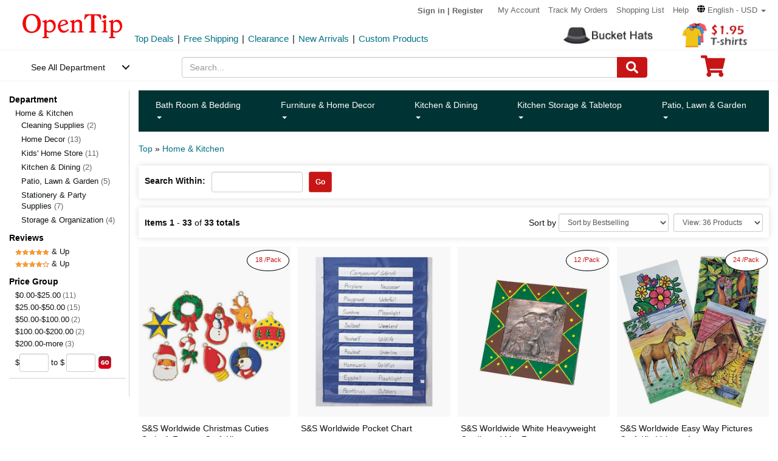

--- FILE ---
content_type: text/html; charset=UTF-8
request_url: https://www.opentip.com/brand/S-S-Worldwide-28909.html?cPath=5006
body_size: 28226
content:
<!DOCTYPE html>
<html lang="en-us">
   <head>
		<meta charset="utf-8">
		<meta http-equiv="X-UA-Compatible" content="IE=edge">
		<meta name="viewport" content="width=device-width, initial-scale=1 user-scalable=yes">
		<base href="https://www.opentip.com/">
        <title>Buy Discount S&S Worldwide Products in Bulk at Opentip</title>
        
        <meta property="og:site_name" content="opentip.com" />
<link rel="canonical" href="https://www.opentip.com/brand/S-S-Worldwide-28909.html" />
<META NAME="Description" Content="Looking for low price & quality S&S Worldwide brand products online? Opentip.com is your one-stop-shop for S&S Worldwide items. Wholesale prices & satisfaction guaranteed.">
<META NAME="Keywords" Content="Bath, Bedding, Cleaning Supplies, Furniture, Heating, Cooling & Air Quality, Home Decor, Irons & Steamers, Kids\' Home Store, Kitchen & Dining, Patio, Lawn & Garden, Seasonal Decor, Stationery & Party Supplies, Storage & Organization, Vacuums & Floor Care, Wall Decor, opentip, opentip.com, S&S Worldwide">
		<link rel="dns-prefetch" href="//www.googletagmanager.com">
		<link rel="dns-prefetch" href="//bat.bing.com">
		<link rel="dns-prefetch" href="//ssl.google-analytics.com">
		
        <link rel="preload"  href="/fonts/glyphicons-halflings-regular.woff2" as="font" >
		<link rel="stylesheet" type="text/css" href="/css/base.css" />
				
		
		
             
          <!--[if lt IE 9]>
              <script src="/js/html5shiv.min.js"></script>
              <script src="/js/respond.min.js"></script>
            <![endif]-->

        <link rel="stylesheet" type="text/css" href="/css/image_grid.css"/>
<link rel="stylesheet" type="text/css" href="/css/search.css"/>


<!-- Global site tag (gtag.js) - AdWords: 1015164055  start 
<script defer src="https://www.googletagmanager.com/gtag/js?id=AW-1015164055"></script>
<script>
    window.dataLayer = window.dataLayer || [];
    function gtag(){dataLayer.push(arguments);}
    gtag('js', new Date());
    gtag('config', 'AW-1015164055');
</script>
 Global site tag (gtag.js) - AdWords: 1015164055  end -->



<!-- Event snippet for Example dynamic remarketing page start -->
	<!--
    <script>
      gtag('event', 'page_view', {'send_to': 'AW-1015164055',
       'ecomm_prodid': "",
       'ecomm_pagetype': 'searchresults',
       'ecomm_totalvalue': 0      });
    </script> 
	-->
  
<!-- Event snippet for Example dynamic remarketing page end --> 
   
<!-- START Google Trusted Stores Order -->
<!-- end repeated item specific information -->
<!-- END Google Trusted Stores Order -->


<!-- recaptcha code start-->
 
    <!-- recaptcha code end --> 
<!--Klaviyo snippet -->
<script async type="text/javascript" src="//static.klaviyo.com/onsite/js/Wssxas/klaviyo.js"></script>
<script>
!function(){if(!window.klaviyo){window._klOnsite=window._klOnsite||[];try{window.klaviyo=new Proxy({},{get:function(n,i){return"push"===i?function(){var n;(n=window._klOnsite).push.apply(n,arguments)}:function(){for(var n=arguments.length,o=new Array(n),w=0;w<n;w++)o[w]=arguments[w];var t="function"==typeof o[o.length-1]?o.pop():void 0,e=new Promise((function(n){window._klOnsite.push([i].concat(o,[function(i){t&&t(i),n(i)}]))}));return e}}})}catch(n){window.klaviyo=window.klaviyo||[],window.klaviyo.push=function(){var n;(n=window._klOnsite).push.apply(n,arguments)}}}}();
</script>


<!-- Google Tag Manager -->
<script>(function(w,d,s,l,i){w[l]=w[l]||[];w[l].push({'gtm.start':
new Date().getTime(),event:'gtm.js'});var f=d.getElementsByTagName(s)[0],
j=d.createElement(s),dl=l!='dataLayer'?'&l='+l:'';j.async=true;j.src=
'https://www.googletagmanager.com/gtm.js?id='+i+dl;f.parentNode.insertBefore(j,f);
})(window,document,'script','dataLayer','GTM-WR6PGR9');</script>
<!-- End Google Tag Manager --> 



        <script>
            function nofind(img_width,img_height){
                var img=event.srcElement;
                img.src="images/PNA_" + img_width + "_"+ img_height +".jpg";
                img.onerror=null; 
            }
            
            var URLSource ='';	
                URLSource = "search.php";
            var itemspage =0;
        </script>
    </head>

    <body   >
    
        <!-- Google Tag Manager (noscript) -->
<noscript><iframe src="https://www.googletagmanager.com/ns.html?id=GTM-WR6PGR9"
height="0" width="0" style="display:none;visibility:hidden"></iframe></noscript>
<!-- End Google Tag Manager (noscript) -->    
        
        <div class="site-content">
        <a id="totop" href="javascript:;" aria-label="go to top"><i class="glyphicon glyphicon-menu-up"><span class="hidden">back to top</span></i></a>	<a aria-label="skip to footer block"  href="#footer_block" style="display:none;">skip to footer block</a> 
<div aria-hidden="true">
    <!-- BEGIN GCR Badge Code -->
   <!-- <script src="https://apis.google.com/js/platform.js?onload=renderBadge" defer></script>
    <script>
      window.renderBadge = function() {
        var ratingBadgeContainer = document.createElement("div");
        ratingBadgeContainer.setAttribute("aria-hidden", "true");
        document.body.appendChild(ratingBadgeContainer);
        window.gapi.load('ratingbadge', function() {
          window.gapi.ratingbadge.render(
            ratingBadgeContainer, {
              "merchant_id": 1217913,
              //"position": "BOTTOM_RIGHT"
              "position": "BOTTOM_RIGHT"
            });
        });
        
      }
    </script>
	-->
    <!-- END GCR Badge Code -->

    <!-- BEGIN GCR Language Code -->
    <!-- <script>
      window.___gcfg = {
        lang: 'en_US'
      };
    </script>
	-->
    <!-- END GCR Language Code -->

    <!-- BEGIN MerchantWidget Code 
    <script id='merchantWidgetScript' src="https://www.gstatic.com/shopping/merchant/merchantwidget.js" defer></script>
    <script type="text/javascript">
        merchantWidgetScript.addEventListener('load', function () {
            merchantwidget.start({
                position: 'LEFT_BOTTOM'
            });
        });
    </script>
     END MerchantWidget Code -->

    <!-- bing -->
    
     <script>
         (function(w,d,t,r,u){var f,n,i;w[u]=w[u]||[],f=function(){var o={ti:"5219218",alt:"bat bing"};o.q=w[u],w[u]=new UET(o),w[u].push("pageLoad")},n=d.createElement(t),n.src=r,n.async=1,n.onload=n.onreadystatechange=function(){var s=this.readyState;s&&s!=="loaded"&&s!=="complete"||(f(),n.onload=n.onreadystatechange=null)},i=d.getElementsByTagName(t)[0],i.parentNode.insertBefore(n,i)})(window,document,"script","//bat.bing.com/bat.js","uetq");
     </script>
	     
    <!--topNav-->

</div>
    <div id="topNav">
		<div class="container-fluid">
			<div class='row topNav-body'>
				<div class=' col-lg-2 col-sm-3 col-xs-5 logo-image' >
					<a role="contentinfo" class="logo" href="https://www.opentip.com" aria-label="Opentip Homepage">
						<img fetchpriority="high" src="images/opentip-logo.webp" alt="this is our logo - opentip.">
					</a>
				</div>
				<div class='col-lg-10 col-sm-9 col-xs-7 top-nav-box' >
					<div>
						<ul class="top-nav pull-right">
										
							<li class="text-welcome ">			
								<span class="user-login"><a href="<? echo tep_href_link('login.php','','SSL');?>" rel="nofollow" >Sign in</a></span>
								<span class="hidden-xs user-login"> | <a href="<? echo tep_href_link('create_account.php','','SSL');?>" rel="nofollow" >Register</a></span>
								<span class="visible-xs-inline-block user-center"> <a  aria-label="account center" href="https://www.opentip.com/account.php" ><i class="icon-user-circle-o"><span class="hidden">customer center</span></i></a></span>
						   </li>
													   <li class="hidden-xs"><a href="https://www.opentip.com/account.php" rel="nofollow">My Account</a></li>
						   <li class="hidden-xs"><a href="https://www.opentip.com/account_history.php" rel="nofollow">Track My Orders</a></li>
                           <li class="hidden-xs"><a href="https://www.opentip.com/shopping_list.php" rel="nofollow">Shopping List</a></li>
                           <li class="hidden-xs"><a href="/help.php" class="hoverHeaders">Help</a></li>
						                                
                                    <li class="hidden-xs transalteBox">
                                    <div class="dropdown">
                                            <a id="transalteLabel" data-toggle="dropdown" role="button" aria-haspopup="true" aria-expanded="false">
                                                <span >
                                                    <svg  xmlns="http://www.w3.org/2000/svg" viewBox="0 0 496 512" style="width:13px;">
                                                        <path d="M336.5 160C322 70.7 287.8 8 248 8s-74 62.7-88.5 152h177zM152 256c0 22.2 1.2 43.5 3.3 64h185.3c2.1-20.5 3.3-41.8 3.3-64s-1.2-43.5-3.3-64H155.3c-2.1 20.5-3.3 41.8-3.3 64zm324.7-96c-28.6-67.9-86.5-120.4-158-141.6 24.4 33.8 41.2 84.7 50 141.6h108zM177.2 18.4C105.8 39.6 47.8 92.1 19.3 160h108c8.7-56.9 25.5-107.8 49.9-141.6zM487.4 192H372.7c2.1 21 3.3 42.5 3.3 64s-1.2 43-3.3 64h114.6c5.5-20.5 8.6-41.8 8.6-64s-3.1-43.5-8.5-64zM120 256c0-21.5 1.2-43 3.3-64H8.6C3.2 212.5 0 233.8 0 256s3.2 43.5 8.6 64h114.6c-2-21-3.2-42.5-3.2-64zm39.5 96c14.5 89.3 48.7 152 88.5 152s74-62.7 88.5-152h-177zm159.3 141.6c71.4-21.2 129.4-73.7 158-141.6h-108c-8.8 56.9-25.6 107.8-50 141.6zM19.3 352c28.6 67.9 86.5 120.4 158 141.6-24.4-33.8-41.2-84.7-50-141.6h-108z"></path>
                                                    </svg>
                                                </span>
                                                <span class="notranslate">English - USD</span>
                                                <span class="caret"></span>
                                            </a>

                                            <ul class="dropdown-menu"  style="left:unset;right:0; padding:20px;width:200px;" aria-labelledby="transalteLabel">
                                                <li>
                                                    <div class="language-box">
                                                        <div class="form-group">
                                                            <label for="language">Language</label>
                                                            <select class="form-control notranslate" id="language">
                                                            <option value="en">English</option><option value="es">Español</option><option value="fr">Français</option><option value="de">Deutsch</option><option value="it">Italiano</option><option value="pt">Português</option><option value="gb">United Kingdom</option><option value="ja">日本語 (Nihongo)</option><option value="ko">한국어 (Hangugeo)</option><option value="ru">Русский (Russkiy)</option><option value="ar">العربية (Al-Arabiya)</option><option value="pl">Polski</option><option value="nl">Nederlands</option><option value="zh">简体中文</option><option value="sv">Svenska</option><option value="hi">हिंदी (Hindī)</option><option value="vi">Tiếng Việt</option><option value="th">ไทย (Phasa Thai)</option><option value="fil">Filipino</option><option value="ms">Bahasa Malaysia</option><option value="id">Bahasa Indonesia</option><option value="km">ភាសាខ្មែរ (Khmer)</option><option value="my">မြန်မာစာ (Burmese)</option><option value="lo">ພາສາລາວ (Lao)</option><option value="ta">தமிழ் (Tamil)</option><option value="cs">Čeština</option><option value="ro">Română</option><option value="hu">Magyar</option><option value="el">Ελληνικά (Elliniká)</option><option value="sk">Slovenčina</option><option value="bg">Български (Balgarski)</option><option value="da">Dansk</option><option value="fi">Suomi</option><option value="no">Norsk</option><option value="hr">Hrvatski</option>                                                            </select>
                                                        </div>
                                                    </div>
                                                </li>
                                                <li>
                                                    <div class="currency-box">
                                                        <div class="form-group">
                                                            <label for="currency" >Currency</label>
                                                            <select class="form-control notranslate" id="currency">
                                                            <option value="USD">$ - USD</option><option value="CAD">CAD$ - CAD</option><option value="EUR">EUR€ - EUR</option><option value="GBP">GBP£ - GBP</option><option value="CNY">CNY¥ - CNY</option><option value="AUD">AUD$ - AUD</option><option value="JPY">JPY¥ - JPY</option><option value="MXN">MXN$ - MXN</option><option value="NZD">NZD$ - NZD</option><option value="SGD">SGD$ - SGD</option><option value="HKD">HKD$ - HKD</option><option value="KRW">KRW₩ - KRW</option><option value="RUB">RUB₽ - RUB</option><option value="SEK">SEKkr - SEK</option><option value="INR">INR₹ - INR</option><option value="AED">AEDد.إ - AED</option><option value="MYR">MYRRM - MYR</option><option value="IDR">IDRRp - IDR</option><option value="THB">THB฿ - THB</option><option value="PHP">PHP₱ - PHP</option><option value="NOK">NOKkr - NOK</option><option value="DKK">DKKkr - DKK</option><option value="HUF">HUFFt - HUF</option><option value="CZK">CZKKč - CZK</option><option value="RON">RONlei - RON</option><option value="BGN">BGNлв - BGN</option><option value="ZAR">ZARR - ZAR</option>                                                            </select>
                                                        </div>
                                                    </div>
                                                </li>
                                               
                                                <li>
                                                    <div class="save-btn">
                                                        <button class="btn btn-translate rounded-ends-btn" type="button">Save</button>
                                                    </div>
                                                </li>
                                            </ul>
                                        </div> 
                               </li>
                          						</ul>
						<div style='clear:both'></div>
					</div>
										<div class='clearfix hidden-xs line2_box'>
						<div class='pull-left promotion_list_box'>
							<div class ="promotion_list">
								<ul class="list-inline list-unstyled">
								<li><a href="https://www.opentip.com/browse/Top-Deals-331.html?ad=Flyer">Top Deals</a></li><li>|</li><li><a href="https://www.opentip.com/browse/Free-Shipping-334.html?ad=Flyer">Free Shipping</a></li><li>|</li><li><a href="https://www.opentip.com/browse/Clearance-Sale-t-1255.html?ad=Flyer">Clearance</a></li><li>|</li><li><a href="https://www.opentip.com/browse/New-Arrivals-340.html?ad=Flyer">New Arrivals</a></li><li>|</li><li><a href="https://www.opentip.com/Promotional-Products/Promotional-Products-c-8954.html?ad=Flyer">Custom Products</a></li>								</ul>
							</div>
						</div>
                           
						<div class='new_arraval_box pull-right'>
                            <ul class="list-inline list-unstyled">
							 <li><a target="blank"  href="https://www.opentip.com/Clothing-Accessories/Bucket-Hats-c-37782.html?ad=topbanner" class="new_arraval"><img fetchpriority="high" src="//cdnimages.opentip.com/PM/INDEX/label-BucketHats.jpg" alt="New Arrivals0"></a></li><li><a target="blank"  href="https://www.opentip.com/Clothing-Accessories/T-Shirts-c-16625.html?ad=topbanner" class="new_arraval"><img fetchpriority="high" src="//cdnimages.opentip.com/PM/INDEX/label-lowPriceT-195.jpg" alt="New Arrivals1"></a></li>                            </ul>
						</div>
					</div>
									</div>	
			</div>
		</div>
	</div>
	<!--/topNav-->

	<!--mainNav-->
	<div id="mainNav" class="shadow-after-3 clearfix">
	<div class="container-fluid">
		 <nav class="navbar" id="funcNav">
		    <div class ="navbar_content row">
				<!-- Brand and toggle get grouped for better mobile display -->
				<div class="col-xs-2 ">
					<div class="cd-dropdown-wrapper">
						<a class="cd-dropdown-trigger" href="javascript:void(0)" title='see all department'>See All Department</a>
						<div class="cd-dropdown">
							<div class="dropdown-head">
											
									<span >Hello, &nbsp; Sign in</span>			
									<span>
										<a  aria-label="sign-in" href="<? echo tep_href_link('login.php','','SSL');?>" rel="nofollow" > 
											<svg  xmlns="http://www.w3.org/2000/svg" viewBox="0 0 448 512" style="width:30px; height:30px;">
												<path d="M224 256c70.7 0 128-57.3 128-128S294.7 0 224 0 96 57.3 96 128s57.3 128 128 128zm89.6 32h-16.7c-22.2 10.2-46.9 16-72.9 16s-50.6-5.8-72.9-16h-16.7C60.2 288 0 348.2 0 422.4V464c0 26.5 21.5 48 48 48h352c26.5 0 48-21.5 48-48v-41.6c0-74.2-60.2-134.4-134.4-134.4z"></path>
											</svg>
										</a>
									</span>									
														</div>
							<a href="javascript:;" class="cd-close">Close</a>
							<ul class="cd-dropdown-content">
																		<li class="has-children ">
											<a href="javascript:void(0)">Clothing, Shoes &amp; Jewelry</a>
																							<ul class="cd-secondary-dropdown is-hidden">
                                                                                                <li class="go-back"><a href="javascript:void(0)">Clothing, Shoes &amp; Jewelry</a></li>
																							
																													<li class="has-children">
																<a  data-herf="https://www.opentip.com/search.php?cPath=25388&cpath_root=1" href="javascript:void(0)" class="item-title">Clothing &amp; Accessories</a>
																<ul class=" test is-hidden">
																	<li class="go-back"><a href="javascript:void(0)">Clothing &amp; Accessories</a></li>	
																																			<li><a href="https://www.opentip.com/search.php?cPath=6324&cpath_root=1">Baby</a></li>
																																			<li><a href="https://www.opentip.com/search.php?cPath=37574&cpath_root=1">Boys</a></li>
																																			<li><a href="https://www.opentip.com/search.php?cPath=37642&cpath_root=1">Girls</a></li>
																																			<li><a href="https://www.opentip.com/search.php?cPath=6338&cpath_root=1">Men</a></li>
																																			<li><a href="https://www.opentip.com/search.php?cPath=37440&cpath_root=1">Women</a></li>
																																			<li><a href="https://www.opentip.com/search.php?cPath=16750&cpath_root=1">Luggage & Bags</a></li>
																																			<li><a href="https://www.opentip.com/search.php?cPath=37847&cpath_root=1">Novelty & Special Use</a></li>
																																			<li><a href="https://www.opentip.com/search.php?cPath=46709&cpath_root=1">Uniforms, Work &amp; Safety</a></li>
																																	</ul>
															</li>
																											
																							
																													<li class="has-children">
																<a  data-herf="https://www.opentip.com/search.php?cPath=25391&cpath_root=1" href="javascript:void(0)" class="item-title">Shoes</a>
																<ul class=" test is-hidden">
																	<li class="go-back"><a href="javascript:void(0)">Shoes</a></li>	
																																			<li><a href="https://www.opentip.com/search.php?cPath=28885&cpath_root=1">Boys'</a></li>
																																			<li><a href="https://www.opentip.com/search.php?cPath=28949&cpath_root=1">Girls'</a></li>
																																			<li><a href="https://www.opentip.com/search.php?cPath=6354&cpath_root=1">Men's</a></li>
																																			<li><a href="https://www.opentip.com/search.php?cPath=6353&cpath_root=1">Women's</a></li>
																																			<li><a href="https://www.opentip.com/search.php?cPath=29172&cpath_root=1">Shoe Care & Accessories</a></li>
																																			<li><a href="https://www.opentip.com/search.php?cPath=29081&cpath_root=1">Related Accessories</a></li>
																																	</ul>
															</li>
																											
																							
																													<li class="has-children">
																<a  data-herf="https://www.opentip.com/search.php?cPath=25389&cpath_root=1" href="javascript:void(0)" class="item-title">Jewelry</a>
																<ul class=" test is-hidden">
																	<li class="go-back"><a href="javascript:void(0)">Jewelry</a></li>	
																																			<li><a href="https://www.opentip.com/search.php?cPath=12705&cpath_root=1">Accessories</a></li>
																																			<li><a href="https://www.opentip.com/search.php?cPath=7277&cpath_root=1">Body Jewelry</a></li>
																																			<li><a href="https://www.opentip.com/search.php?cPath=7278&cpath_root=1">Bracelets & Bangles</a></li>
																																			<li><a href="https://www.opentip.com/search.php?cPath=7279&cpath_root=1">Brooches & Pins</a></li>
																																			<li><a href="https://www.opentip.com/search.php?cPath=7280&cpath_root=1">Charms</a></li>
																																			<li><a href="https://www.opentip.com/search.php?cPath=12706&cpath_root=1">Children's Jewelry</a></li>
																																			<li><a href="https://www.opentip.com/search.php?cPath=7281&cpath_root=1">Earrings</a></li>
																																			<li><a href="https://www.opentip.com/search.php?cPath=7285&cpath_root=1">Jewelry Sets</a></li>
																																			<li><a href="https://www.opentip.com/search.php?cPath=26670&cpath_root=1">Loose Gemstones</a></li>
																																			<li><a href="https://www.opentip.com/search.php?cPath=26671&cpath_root=1">Men's Jewelry</a></li>
																																			<li><a href="https://www.opentip.com/search.php?cPath=7283&cpath_root=1">Necklaces & Pendants</a></li>
																																			<li><a href="https://www.opentip.com/search.php?cPath=7284&cpath_root=1">Rings</a></li>
																																			<li><a href="https://www.opentip.com/search.php?cPath=26692&cpath_root=1">Wedding & Engagement Rings</a></li>
																																	</ul>
															</li>
																											
																							
																													<li class="has-children">
																<a  data-herf="https://www.opentip.com/search.php?cPath=25390&cpath_root=1" href="javascript:void(0)" class="item-title">Watches</a>
																<ul class=" test is-hidden">
																	<li class="go-back"><a href="javascript:void(0)">Watches</a></li>	
																																			<li><a href="https://www.opentip.com/search.php?cPath=26567&cpath_root=1">Accessories</a></li>
																																			<li><a href="https://www.opentip.com/search.php?cPath=7194&cpath_root=1">Casual Watches</a></li>
																																			<li><a href="https://www.opentip.com/search.php?cPath=7195&cpath_root=1">Pocket Watches</a></li>
																																			<li><a href="https://www.opentip.com/search.php?cPath=26573&cpath_root=1">Sport Watches</a></li>
																																			<li><a href="https://www.opentip.com/search.php?cPath=26575&cpath_root=1">Watch Bands</a></li>
																																	</ul>
															</li>
																											
																									</ul>
																					</li>
																		<li class="has-children ">
											<a href="javascript:void(0)">Sports &amp; Outdoors</a>
																							<ul class="cd-secondary-dropdown is-hidden">
                                                                                                <li class="go-back"><a href="javascript:void(0)">Sports &amp; Outdoors</a></li>
																							
																													<li class="has-children">
																<a  data-herf="https://www.opentip.com/search.php?cPath=25383&cpath_root=1" href="javascript:void(0)" class="item-title">Sports & Outdoors</a>
																<ul class=" test is-hidden">
																	<li class="go-back"><a href="javascript:void(0)">Sports & Outdoors</a></li>	
																																			<li><a href="https://www.opentip.com/search.php?cPath=24320&cpath_root=1">Accessories</a></li>
																																			<li><a href="https://www.opentip.com/search.php?cPath=9146&cpath_root=1">Action Sports</a></li>
																																			<li><a href="https://www.opentip.com/search.php?cPath=35995&cpath_root=1">Bikes & Scooters</a></li>
																																			<li><a href="https://www.opentip.com/search.php?cPath=10112&cpath_root=1">Boating & Water Sports</a></li>
																																			<li><a href="https://www.opentip.com/search.php?cPath=110&cpath_root=1">Clothing</a></li>
																																			<li><a href="https://www.opentip.com/search.php?cPath=120&cpath_root=1">Equestrian Sports</a></li>
																																			<li><a href="https://www.opentip.com/search.php?cPath=8&cpath_root=1">Exercise & Fitness</a></li>
																																			<li><a href="https://www.opentip.com/search.php?cPath=126&cpath_root=1">Fan Shop</a></li>
																																			<li><a href="https://www.opentip.com/search.php?cPath=15&cpath_root=1">Golf</a></li>
																																			<li><a href="https://www.opentip.com/search.php?cPath=13&cpath_root=1">Hunting & Fishing</a></li>
																																			<li><a href="https://www.opentip.com/search.php?cPath=36778&cpath_root=1">Leisure Sports & Games</a></li>
																																			<li><a href="https://www.opentip.com/search.php?cPath=36835&cpath_root=1">Other Sports</a></li>
																																			<li><a href="https://www.opentip.com/search.php?cPath=24428&cpath_root=1">Outdoor Recreation</a></li>
																																			<li><a href="https://www.opentip.com/search.php?cPath=36919&cpath_root=1">Paintball & Airsoft</a></li>
																																			<li><a href="https://www.opentip.com/search.php?cPath=18106&cpath_root=1">Racket Sports</a></li>
																																			<li><a href="https://www.opentip.com/search.php?cPath=124&cpath_root=1">Snow Sports</a></li>
																																			<li><a href="https://www.opentip.com/search.php?cPath=37119&cpath_root=1">Team Sports</a></li>
																																	</ul>
															</li>
																											
																									</ul>
																					</li>
																		<li class="has-children ">
											<a href="javascript:void(0)">Home, Garden &amp; Tools</a>
																							<ul class="cd-secondary-dropdown is-hidden">
                                                                                                <li class="go-back"><a href="javascript:void(0)">Home, Garden &amp; Tools</a></li>
																							
																													<li class="has-children">
																<a  data-herf="https://www.opentip.com/search.php?cPath=5006&cpath_root=1" href="javascript:void(0)" class="item-title">Home &amp; Kitchen</a>
																<ul class=" test is-hidden">
																	<li class="go-back"><a href="javascript:void(0)">Home &amp; Kitchen</a></li>	
																																			<li><a href="https://www.opentip.com/search.php?cPath=25386&cpath_root=1">Patio, Lawn & Garden</a></li>
																																			<li><a href="https://www.opentip.com/search.php?cPath=24760&cpath_root=1">Home Decor</a></li>
																																			<li><a href="https://www.opentip.com/search.php?cPath=5532&cpath_root=1">Kitchen & Dining</a></li>
																																			<li><a href="https://www.opentip.com/search.php?cPath=5699&cpath_root=1">Storage & Organization</a></li>
																																			<li><a href="https://www.opentip.com/search.php?cPath=5721&cpath_root=1">Furniture</a></li>
																																			<li><a href="https://www.opentip.com/search.php?cPath=5711&cpath_root=1">Heating, Cooling & Air Quality</a></li>
																																			<li><a href="https://www.opentip.com/search.php?cPath=5675&cpath_root=1">Vacuums & Floor Care</a></li>
																																			<li><a href="https://www.opentip.com/search.php?cPath=24196&cpath_root=1">Bath</a></li>
																																			<li><a href="https://www.opentip.com/search.php?cPath=23491&cpath_root=1">Bedding</a></li>
																																			<li><a href="https://www.opentip.com/search.php?cPath=26821&cpath_root=1">Cleaning Supplies</a></li>
																																			<li><a href="https://www.opentip.com/search.php?cPath=25098&cpath_root=1">Kids' Home Store</a></li>
																																			<li><a href="https://www.opentip.com/search.php?cPath=25268&cpath_root=1">Seasonal Decor</a></li>
																																			<li><a href="https://www.opentip.com/search.php?cPath=25300&cpath_root=1">Wall Decor</a></li>
																																			<li><a href="https://www.opentip.com/search.php?cPath=18976&cpath_root=1">Stationery &amp; Party Supplies</a></li>
																																	</ul>
															</li>
																											
																							
																													<li class="has-children">
																<a  data-herf="https://www.opentip.com/search.php?cPath=16239&cpath_root=1" href="javascript:void(0)" class="item-title">Tools & Home Improvement</a>
																<ul class=" test is-hidden">
																	<li class="go-back"><a href="javascript:void(0)">Tools & Home Improvement</a></li>	
																																			<li><a href="https://www.opentip.com/search.php?cPath=32619&cpath_root=1">Appliances</a></li>
																																			<li><a href="https://www.opentip.com/search.php?cPath=5957&cpath_root=1">Building Supplies</a></li>
																																			<li><a href="https://www.opentip.com/search.php?cPath=5951&cpath_root=1">Electrical</a></li>
																																			<li><a href="https://www.opentip.com/search.php?cPath=20128&cpath_root=1">Hardware</a></li>
																																			<li><a href="https://www.opentip.com/search.php?cPath=33281&cpath_root=1">Heavy Equipment & Agricultural Supplies</a></li>
																																			<li><a href="https://www.opentip.com/search.php?cPath=24164&cpath_root=1">Kitchen & Bath Fixtures</a></li>
																																			<li><a href="https://www.opentip.com/search.php?cPath=22441&cpath_root=1">Lamps & Light Fixtures</a></li>
																																			<li><a href="https://www.opentip.com/search.php?cPath=33370&cpath_root=1">Mowers & Outdoor Power</a></li>
																																			<li><a href="https://www.opentip.com/search.php?cPath=5936&cpath_root=1">Painting Supplies & Wall Treatments</a></li>
																																			<li><a href="https://www.opentip.com/search.php?cPath=5848&cpath_root=1">Power & Hand Tools</a></li>
																																			<li><a href="https://www.opentip.com/search.php?cPath=24192&cpath_root=1">Rough Plumbing</a></li>
																																			<li><a href="https://www.opentip.com/search.php?cPath=19730&cpath_root=1">Safety & Security</a></li>
																																			<li><a href="https://www.opentip.com/search.php?cPath=33961&cpath_root=1">Storage & Home Organization</a></li>
																																	</ul>
															</li>
																											
																									</ul>
																					</li>
																		<li class="has-children ">
											<a href="javascript:void(0)">Grocery &amp; Gourmet Food</a>
																							<ul class="cd-secondary-dropdown is-hidden">
                                                                                                <li class="go-back"><a href="javascript:void(0)">Grocery &amp; Gourmet Food</a></li>
																							
																													<li class="has-children">
																<a  data-herf="https://www.opentip.com/search.php?cPath=25385&cpath_root=1" href="javascript:void(0)" class="item-title">Grocery & Gourmet Food</a>
																<ul class=" test is-hidden">
																	<li class="go-back"><a href="javascript:void(0)">Grocery & Gourmet Food</a></li>	
																																			<li><a href="https://www.opentip.com/search.php?cPath=41664&cpath_root=1">Baby Food</a></li>
																																			<li><a href="https://www.opentip.com/search.php?cPath=22318&cpath_root=1">Beans & Grains</a></li>
																																			<li><a href="https://www.opentip.com/search.php?cPath=22148&cpath_root=1">Beverages</a></li>
																																			<li><a href="https://www.opentip.com/search.php?cPath=41696&cpath_root=1">Breads & Bakery</a></li>
																																			<li><a href="https://www.opentip.com/search.php?cPath=41739&cpath_root=1">Breakfast Foods</a></li>
																																			<li><a href="https://www.opentip.com/search.php?cPath=4958&cpath_root=1">Candy</a></li>
																																			<li><a href="https://www.opentip.com/search.php?cPath=22350&cpath_root=1">Chocolate</a></li>
																																			<li><a href="https://www.opentip.com/search.php?cPath=22375&cpath_root=1">Condiments</a></li>
																																			<li><a href="https://www.opentip.com/search.php?cPath=22198&cpath_root=1">Cooking & Baking Supplies</a></li>
																																			<li><a href="https://www.opentip.com/search.php?cPath=22165&cpath_root=1">Dairy & Eggs</a></li>
																																			<li><a href="https://www.opentip.com/search.php?cPath=41814&cpath_root=1">Fresh Flowers & Indoor Plants</a></li>
																																			<li><a href="https://www.opentip.com/search.php?cPath=22376&cpath_root=1">Fruits</a></li>
																																			<li><a href="https://www.opentip.com/search.php?cPath=22305&cpath_root=1">Gourmet Gifts</a></li>
																																			<li><a href="https://www.opentip.com/search.php?cPath=22255&cpath_root=1">Herbs, Spices & Seasonings</a></li>
																																			<li><a href="https://www.opentip.com/search.php?cPath=23324&cpath_root=1">Home Brewing & Wine Making</a></li>
																																			<li><a href="https://www.opentip.com/search.php?cPath=22306&cpath_root=1">Jams, Jellies & Spreads</a></li>
																																			<li><a href="https://www.opentip.com/search.php?cPath=22377&cpath_root=1">Meat & Poultry</a></li>
																																			<li><a href="https://www.opentip.com/search.php?cPath=22322&cpath_root=1">Noodles</a></li>
																																			<li><a href="https://www.opentip.com/search.php?cPath=41987&cpath_root=1">Oils, Vinegars & Salad Dressings</a></li>
																																			<li><a href="https://www.opentip.com/search.php?cPath=22327&cpath_root=1">Pasta</a></li>
																																			<li><a href="https://www.opentip.com/search.php?cPath=22378&cpath_root=1">Prepared Food</a></li>
																																			<li><a href="https://www.opentip.com/search.php?cPath=42093&cpath_root=1">Sauces & Dips</a></li>
																																			<li><a href="https://www.opentip.com/search.php?cPath=22379&cpath_root=1">Seafood</a></li>
																																			<li><a href="https://www.opentip.com/search.php?cPath=22380&cpath_root=1">Snack Food</a></li>
																																			<li><a href="https://www.opentip.com/search.php?cPath=22381&cpath_root=1">Vegetables</a></li>
																																			<li><a href="https://www.opentip.com/search.php?cPath=22149&cpath_root=1">Wine, Beer & Spirits</a></li>
																																	</ul>
															</li>
																											
																									</ul>
																					</li>
																		<li class="has-children disp_set">
											<a href="javascript:void(0)">Pet Supplies</a>
																							<ul class="cd-secondary-dropdown is-hidden">
                                                                                                <li class="go-back"><a href="javascript:void(0)">Pet Supplies</a></li>
																							
																													<li class="has-children">
																<a  data-herf="https://www.opentip.com/search.php?cPath=25382&cpath_root=1" href="javascript:void(0)" class="item-title">Pet Supplies</a>
																<ul class=" test is-hidden">
																	<li class="go-back"><a href="javascript:void(0)">Pet Supplies</a></li>	
																																			<li><a href="https://www.opentip.com/search.php?cPath=9517&cpath_root=1">Birds</a></li>
																																			<li><a href="https://www.opentip.com/search.php?cPath=9504&cpath_root=1">Cats</a></li>
																																			<li><a href="https://www.opentip.com/search.php?cPath=9544&cpath_root=1">Dogs</a></li>
																																			<li><a href="https://www.opentip.com/search.php?cPath=9535&cpath_root=1">Fish & Aquatic Pets</a></li>
																																			<li><a href="https://www.opentip.com/search.php?cPath=9536&cpath_root=1">Horses</a></li>
																																			<li><a href="https://www.opentip.com/search.php?cPath=29553&cpath_root=1">Reptiles & Amphibians</a></li>
																																			<li><a href="https://www.opentip.com/search.php?cPath=9526&cpath_root=1">Small Animals</a></li>
																																	</ul>
															</li>
																											
																									</ul>
																					</li>
																		<li class="has-children disp_set">
											<a href="javascript:void(0)">Office Products</a>
																							<ul class="cd-secondary-dropdown is-hidden">
                                                                                                <li class="go-back"><a href="javascript:void(0)">Office Products</a></li>
																							
																													<li class="has-children">
																<a  data-herf="https://www.opentip.com/search.php?cPath=25384&cpath_root=1" href="javascript:void(0)" class="item-title">Office Products</a>
																<ul class=" test is-hidden">
																	<li class="go-back"><a href="javascript:void(0)">Office Products</a></li>	
																																			<li><a href="https://www.opentip.com/search.php?cPath=4941&cpath_root=1">Office & School Supplies</a></li>
																																			<li><a href="https://www.opentip.com/search.php?cPath=4911&cpath_root=1">Office Electronics</a></li>
																																			<li><a href="https://www.opentip.com/search.php?cPath=4925&cpath_root=1">Office Furniture & Lighting</a></li>
																																	</ul>
															</li>
																											
																									</ul>
																					</li>
																		<li class="has-children disp_set">
											<a href="javascript:void(0)">Health &amp; Beauty</a>
																							<ul class="cd-secondary-dropdown is-hidden">
                                                                                                <li class="go-back"><a href="javascript:void(0)">Health &amp; Beauty</a></li>
																							
																													<li class="has-children">
																<a  data-herf="https://www.opentip.com/search.php?cPath=25380&cpath_root=1" href="javascript:void(0)" class="item-title">Health & Personal Care</a>
																<ul class=" test is-hidden">
																	<li class="go-back"><a href="javascript:void(0)">Health & Personal Care</a></li>	
																																			<li><a href="https://www.opentip.com/search.php?cPath=34329&cpath_root=1">Baby & Child Care</a></li>
																																			<li><a href="https://www.opentip.com/search.php?cPath=19147&cpath_root=1">Diet & Nutrition</a></li>
																																			<li><a href="https://www.opentip.com/search.php?cPath=18170&cpath_root=1">Health Care</a></li>
																																			<li><a href="https://www.opentip.com/search.php?cPath=34442&cpath_root=1">Household Supplies</a></li>
																																			<li><a href="https://www.opentip.com/search.php?cPath=18363&cpath_root=1">Medical Supplies & Equipment</a></li>
																																			<li><a href="https://www.opentip.com/search.php?cPath=18589&cpath_root=1">Personal Care</a></li>
																																	</ul>
															</li>
																											
																							
																													<li class="has-children">
																<a  data-herf="https://www.opentip.com/search.php?cPath=25381&cpath_root=1" href="javascript:void(0)" class="item-title">Beauty</a>
																<ul class=" test is-hidden">
																	<li class="go-back"><a href="javascript:void(0)">Beauty</a></li>	
																																			<li><a href="https://www.opentip.com/search.php?cPath=28691&cpath_root=1">Bath & Body</a></li>
																																			<li><a href="https://www.opentip.com/search.php?cPath=19141&cpath_root=1">Fragrance</a></li>
																																			<li><a href="https://www.opentip.com/search.php?cPath=28726&cpath_root=1">Hair Care</a></li>
																																			<li><a href="https://www.opentip.com/search.php?cPath=19092&cpath_root=1">Makeup</a></li>
																																			<li><a href="https://www.opentip.com/search.php?cPath=28772&cpath_root=1">Skin Care</a></li>
																																			<li><a href="https://www.opentip.com/search.php?cPath=18983&cpath_root=1">Tools & Accessories</a></li>
																																	</ul>
															</li>
																											
																									</ul>
																					</li>
																		<li class="has-children disp_set">
											<a href="javascript:void(0)">Arts, Crafts &amp; Sewing</a>
																							<ul class="cd-secondary-dropdown is-hidden">
                                                                                                <li class="go-back"><a href="javascript:void(0)">Arts, Crafts &amp; Sewing</a></li>
																							
																													<li class="has-children">
																<a  data-herf="https://www.opentip.com/search.php?cPath=47918&cpath_root=1" href="javascript:void(0)" class="item-title">Arts, Crafts & Sewing</a>
																<ul class=" test is-hidden">
																	<li class="go-back"><a href="javascript:void(0)">Arts, Crafts & Sewing</a></li>	
																																			<li><a href="https://www.opentip.com/search.php?cPath=22775&cpath_root=1">Beading & Jewelry Making</a></li>
																																			<li><a href="https://www.opentip.com/search.php?cPath=47522&cpath_root=1">Crafting</a></li>
																																			<li><a href="https://www.opentip.com/search.php?cPath=46154&cpath_root=1">Fabric</a></li>
																																			<li><a href="https://www.opentip.com/search.php?cPath=21686&cpath_root=1">Fabrics and Trims</a></li>
																																			<li><a href="https://www.opentip.com/search.php?cPath=49301&cpath_root=1">Gift Wrapping Supplies</a></li>
																																			<li><a href="https://www.opentip.com/search.php?cPath=20650&cpath_root=1">Needlework</a></li>
																																			<li><a href="https://www.opentip.com/search.php?cPath=49460&cpath_root=1">Painting, Drawing & Art Supplies</a></li>
																																			<li><a href="https://www.opentip.com/search.php?cPath=49775&cpath_root=1">Party Decorations & Supplies</a></li>
																																			<li><a href="https://www.opentip.com/search.php?cPath=19994&cpath_root=1">Printmaking</a></li>
																																			<li><a href="https://www.opentip.com/search.php?cPath=20671&cpath_root=1">Scrapbooking</a></li>
																																			<li><a href="https://www.opentip.com/search.php?cPath=5691&cpath_root=1">Sewing</a></li>
																																			<li><a href="https://www.opentip.com/search.php?cPath=46157&cpath_root=1">Fabric Decorating</a></li>
																																			<li><a href="https://www.opentip.com/search.php?cPath=49340&cpath_root=1">Knitting &amp; Crochet</a></li>
																																			<li><a href="https://www.opentip.com/search.php?cPath=49382&cpath_root=1">Organization, Storage &amp; Transport</a></li>
																																	</ul>
															</li>
																											
																									</ul>
																					</li>
																		<li class="has-children disp_set">
											<a href="javascript:void(0)">Toys, Kids &amp; Baby</a>
																							<ul class="cd-secondary-dropdown is-hidden">
                                                                                                <li class="go-back"><a href="javascript:void(0)">Toys, Kids &amp; Baby</a></li>
																							
																													<li class="has-children">
																<a  data-herf="https://www.opentip.com/search.php?cPath=25378&cpath_root=1" href="javascript:void(0)" class="item-title">Toys & Games</a>
																<ul class=" test is-hidden">
																	<li class="go-back"><a href="javascript:void(0)">Toys & Games</a></li>	
																																			<li><a href="https://www.opentip.com/search.php?cPath=6305&cpath_root=1">Action & Toy Figures</a></li>
																																			<li><a href="https://www.opentip.com/search.php?cPath=6307&cpath_root=1">Arts & Crafts</a></li>
																																			<li><a href="https://www.opentip.com/search.php?cPath=6308&cpath_root=1">Baby & Toddler Toys</a></li>
																																			<li><a href="https://www.opentip.com/search.php?cPath=29719&cpath_root=1">Beauty & Fashion</a></li>
																																			<li><a href="https://www.opentip.com/search.php?cPath=29730&cpath_root=1">Bikes, Skates & Ride-Ons</a></li>
																																			<li><a href="https://www.opentip.com/search.php?cPath=6310&cpath_root=1">Building & Construction Toys</a></li>
																																			<li><a href="https://www.opentip.com/search.php?cPath=6312&cpath_root=1">Dolls & Accessories</a></li>
																																			<li><a href="https://www.opentip.com/search.php?cPath=29785&cpath_root=1">Dressing Up & Costumes</a></li>
																																			<li><a href="https://www.opentip.com/search.php?cPath=6313&cpath_root=1">Electronics for Kids</a></li>
																																			<li><a href="https://www.opentip.com/search.php?cPath=29832&cpath_root=1">Games</a></li>
																																			<li><a href="https://www.opentip.com/search.php?cPath=29870&cpath_root=1">Hobbies</a></li>
																																			<li><a href="https://www.opentip.com/search.php?cPath=19541&cpath_root=1">Kids' Furniture & Room Decor</a></li>
																																			<li><a href="https://www.opentip.com/search.php?cPath=12390&cpath_root=1">Learning & Education</a></li>
																																			<li><a href="https://www.opentip.com/search.php?cPath=12407&cpath_root=1">Musical Instruments</a></li>
																																			<li><a href="https://www.opentip.com/search.php?cPath=10979&cpath_root=1">Novelty & Gag Toys</a></li>
																																			<li><a href="https://www.opentip.com/search.php?cPath=30029&cpath_root=1">Party Supplies</a></li>
																																			<li><a href="https://www.opentip.com/search.php?cPath=12395&cpath_root=1">Pretend Play</a></li>
																																			<li><a href="https://www.opentip.com/search.php?cPath=30080&cpath_root=1">Puppets & Puppet Theaters</a></li>
																																			<li><a href="https://www.opentip.com/search.php?cPath=30088&cpath_root=1">Puzzles</a></li>
																																			<li><a href="https://www.opentip.com/search.php?cPath=6320&cpath_root=1">Sports & Outdoor Play</a></li>
																																			<li><a href="https://www.opentip.com/search.php?cPath=30254&cpath_root=1">Stuffed Animals & Plush</a></li>
																																			<li><a href="https://www.opentip.com/search.php?cPath=6309&cpath_root=1">Vehicles</a></li>
																																	</ul>
															</li>
																											
																							
																													<li class="has-children">
																<a  data-herf="https://www.opentip.com/search.php?cPath=25379&cpath_root=1" href="javascript:void(0)" class="item-title">Baby Products</a>
																<ul class=" test is-hidden">
																	<li class="go-back"><a href="javascript:void(0)">Baby Products</a></li>	
																																			<li><a href="https://www.opentip.com/search.php?cPath=19805&cpath_root=1">Apparel & Accessories</a></li>
																																			<li><a href="https://www.opentip.com/search.php?cPath=25668&cpath_root=1">Baby & Toddler Toys</a></li>
																																			<li><a href="https://www.opentip.com/search.php?cPath=25695&cpath_root=1">Baby Stationery</a></li>
																																			<li><a href="https://www.opentip.com/search.php?cPath=19700&cpath_root=1">Bathing & Skin Care</a></li>
																																			<li><a href="https://www.opentip.com/search.php?cPath=19759&cpath_root=1">Car Seats & Accessories</a></li>
																																			<li><a href="https://www.opentip.com/search.php?cPath=19780&cpath_root=1">Diapering</a></li>
																																			<li><a href="https://www.opentip.com/search.php?cPath=19804&cpath_root=1">Feeding</a></li>
																																			<li><a href="https://www.opentip.com/search.php?cPath=25741&cpath_root=1">Gear</a></li>
																																			<li><a href="https://www.opentip.com/search.php?cPath=19899&cpath_root=1">Gifts</a></li>
																																			<li><a href="https://www.opentip.com/search.php?cPath=25763&cpath_root=1">Health & Baby Care</a></li>
																																			<li><a href="https://www.opentip.com/search.php?cPath=25769&cpath_root=1">Nursery</a></li>
																																			<li><a href="https://www.opentip.com/search.php?cPath=19798&cpath_root=1">Potty Training</a></li>
																																			<li><a href="https://www.opentip.com/search.php?cPath=21695&cpath_root=1">Pregnancy & Maternity</a></li>
																																			<li><a href="https://www.opentip.com/search.php?cPath=24142&cpath_root=1">Safety</a></li>
																																			<li><a href="https://www.opentip.com/search.php?cPath=25864&cpath_root=1">Shoes</a></li>
																																			<li><a href="https://www.opentip.com/search.php?cPath=19732&cpath_root=1">Strollers</a></li>
																																	</ul>
															</li>
																											
																									</ul>
																					</li>
																		<li class="has-children disp_set">
											<a href="javascript:void(0)">Automotive</a>
																							<ul class="cd-secondary-dropdown is-hidden">
                                                                                                <li class="go-back"><a href="javascript:void(0)">Automotive</a></li>
																							
																													<li class="has-children">
																<a  data-herf="https://www.opentip.com/search.php?cPath=25376&cpath_root=1" href="javascript:void(0)" class="item-title">Automotive</a>
																<ul class=" test is-hidden">
																	<li class="go-back"><a href="javascript:void(0)">Automotive</a></li>	
																																			<li><a href="https://www.opentip.com/search.php?cPath=12564&cpath_root=1">Car Care</a></li>
																																			<li><a href="https://www.opentip.com/search.php?cPath=38831&cpath_root=1">Car Electronics & Accessories</a></li>
																																			<li><a href="https://www.opentip.com/search.php?cPath=9919&cpath_root=1">Exterior Accessories</a></li>
																																			<li><a href="https://www.opentip.com/search.php?cPath=9918&cpath_root=1">Interior Accessories</a></li>
																																			<li><a href="https://www.opentip.com/search.php?cPath=12581&cpath_root=1">Motorcycle & ATV</a></li>
																																			<li><a href="https://www.opentip.com/search.php?cPath=39513&cpath_root=1">Oils & Fluids</a></li>
																																			<li><a href="https://www.opentip.com/search.php?cPath=39601&cpath_root=1">Paint, Body & Trim</a></li>
																																			<li><a href="https://www.opentip.com/search.php?cPath=12515&cpath_root=1">Replacement Parts</a></li>
																																			<li><a href="https://www.opentip.com/search.php?cPath=12554&cpath_root=1">RV Parts & Accessories</a></li>
																																			<li><a href="https://www.opentip.com/search.php?cPath=12575&cpath_root=1">Tools & Equipment</a></li>
																																			<li><a href="https://www.opentip.com/search.php?cPath=41554&cpath_root=1">Wheels & Tires</a></li>
																																	</ul>
															</li>
																											
																									</ul>
																					</li>
																		<li class="has-children disp_set">
											<a href="javascript:void(0)">Industrial &amp; Scientific</a>
																							<ul class="cd-secondary-dropdown is-hidden">
                                                                                                <li class="go-back"><a href="javascript:void(0)">Industrial &amp; Scientific</a></li>
																							
																													<li class="has-children">
																<a  data-herf="https://www.opentip.com/search.php?cPath=25377&cpath_root=1" href="javascript:void(0)" class="item-title">Industrial & Scientific</a>
																<ul class=" test is-hidden">
																	<li class="go-back"><a href="javascript:void(0)">Industrial & Scientific</a></li>	
																																			<li><a href="https://www.opentip.com/search.php?cPath=30295&cpath_root=1">Abrasive & Finishing Products</a></li>
																																			<li><a href="https://www.opentip.com/search.php?cPath=30380&cpath_root=1">Cutting Tools</a></li>
																																			<li><a href="https://www.opentip.com/search.php?cPath=30539&cpath_root=1">Electronic Components</a></li>
																																			<li><a href="https://www.opentip.com/search.php?cPath=30944&cpath_root=1">Fasteners</a></li>
																																			<li><a href="https://www.opentip.com/search.php?cPath=31121&cpath_root=1">Filtration</a></li>
																																			<li><a href="https://www.opentip.com/search.php?cPath=31166&cpath_root=1">Hardware</a></li>
																																			<li><a href="https://www.opentip.com/search.php?cPath=31269&cpath_root=1">Hydraulics, Pneumatics & Plumbing</a></li>
																																			<li><a href="https://www.opentip.com/search.php?cPath=31437&cpath_root=1">Janitorial & Sanitation Supplies</a></li>
																																			<li><a href="https://www.opentip.com/search.php?cPath=31438&cpath_root=1">Lab & Scientific Products</a></li>
																																			<li><a href="https://www.opentip.com/search.php?cPath=31821&cpath_root=1">Material Handling Products</a></li>
																																			<li><a href="https://www.opentip.com/search.php?cPath=31936&cpath_root=1">Materials</a></li>
																																			<li><a href="https://www.opentip.com/search.php?cPath=32018&cpath_root=1">Measurement & Inspection Products</a></li>
																																			<li><a href="https://www.opentip.com/search.php?cPath=32076&cpath_root=1">Occupational Health & Safety Products</a></li>
																																			<li><a href="https://www.opentip.com/search.php?cPath=50192&cpath_root=1">Packaging & Shipping Supplies</a></li>
																																			<li><a href="https://www.opentip.com/search.php?cPath=32167&cpath_root=1">Power & Hand Tools</a></li>
																																			<li><a href="https://www.opentip.com/search.php?cPath=32366&cpath_root=1">Power Transmission Products</a></li>
																																			<li><a href="https://www.opentip.com/search.php?cPath=32532&cpath_root=1">Tapes, Adhesives & Sealants</a></li>
																																	</ul>
															</li>
																											
																									</ul>
																					</li>
																		<li class="has-children disp_set">
											<a href="javascript:void(0)">Electronics &amp; Computers</a>
																							<ul class="cd-secondary-dropdown is-hidden">
                                                                                                <li class="go-back"><a href="javascript:void(0)">Electronics &amp; Computers</a></li>
																							
																													<li class="has-children">
																<a  data-herf="https://www.opentip.com/search.php?cPath=25387&cpath_root=1" href="javascript:void(0)" class="item-title">Electronics</a>
																<ul class=" test is-hidden">
																	<li class="go-back"><a href="javascript:void(0)">Electronics</a></li>	
																																			<li><a href="https://www.opentip.com/search.php?cPath=10435&cpath_root=1">Accessories & Supplies</a></li>
																																			<li><a href="https://www.opentip.com/search.php?cPath=6191&cpath_root=1">Camera & Photo</a></li>
																																			<li><a href="https://www.opentip.com/search.php?cPath=10531&cpath_root=1">Car & Vehicle Electronics</a></li>
																																			<li><a href="https://www.opentip.com/search.php?cPath=35296&cpath_root=1">Cell Phones & Accessories</a></li>
																																			<li><a href="https://www.opentip.com/search.php?cPath=6201&cpath_root=1">Computers & Accessories</a></li>
																																			<li><a href="https://www.opentip.com/search.php?cPath=35579&cpath_root=1">eBook Readers & Accessories</a></li>
																																			<li><a href="https://www.opentip.com/search.php?cPath=35589&cpath_root=1">GPS & Navigation</a></li>
																																			<li><a href="https://www.opentip.com/search.php?cPath=10529&cpath_root=1">Home Audio</a></li>
																																			<li><a href="https://www.opentip.com/search.php?cPath=6197&cpath_root=1">Office Electronics</a></li>
																																			<li><a href="https://www.opentip.com/search.php?cPath=10540&cpath_root=1">Portable Audio & Video</a></li>
																																			<li><a href="https://www.opentip.com/search.php?cPath=11743&cpath_root=1">Security & Surveillance</a></li>
																																			<li><a href="https://www.opentip.com/search.php?cPath=35822&cpath_root=1">Television & Video</a></li>
																																	</ul>
															</li>
																											
																							
																													<li class="has-children">
																<a  data-herf="https://www.opentip.com/search.php?cPath=25393&cpath_root=1" href="javascript:void(0)" class="item-title">Software</a>
																<ul class=" test is-hidden">
																	<li class="go-back"><a href="javascript:void(0)">Software</a></li>	
																																			<li><a href="https://www.opentip.com/search.php?cPath=12470&cpath_root=1">Business & Office</a></li>
																																			<li><a href="https://www.opentip.com/search.php?cPath=28453&cpath_root=1">Education & Reference</a></li>
																																			<li><a href="https://www.opentip.com/search.php?cPath=28567&cpath_root=1">Networking</a></li>
																																			<li><a href="https://www.opentip.com/search.php?cPath=28605&cpath_root=1">Photo, Video & Design</a></li>
																																			<li><a href="https://www.opentip.com/search.php?cPath=20877&cpath_root=1">Video & Music</a></li>
																																			<li><a href="https://www.opentip.com/search.php?cPath=28670&cpath_root=1">Web Development</a></li>
																																	</ul>
															</li>
																											
																							
																													<li class="has-children">
																<a  data-herf="https://www.opentip.com/search.php?cPath=25394&cpath_root=1" href="javascript:void(0)" class="item-title">Video Games</a>
																<ul class=" test is-hidden">
																	<li class="go-back"><a href="javascript:void(0)">Video Games</a></li>	
																																			<li><a href="https://www.opentip.com/search.php?cPath=43283&cpath_root=1">Mac</a></li>
																																			<li><a href="https://www.opentip.com/search.php?cPath=43586&cpath_root=1">PC</a></li>
																																			<li><a href="https://www.opentip.com/search.php?cPath=43338&cpath_root=1">More Systems</a></li>
																																	</ul>
															</li>
																											
																									</ul>
																					</li>
																		<li class="has-children disp_set">
											<a href="javascript:void(0)">Movies, Music &amp; Games</a>
																							<ul class="cd-secondary-dropdown is-hidden">
                                                                                                <li class="go-back"><a href="javascript:void(0)">Movies, Music &amp; Games</a></li>
																							
																													<li class="has-children">
																<a  data-herf="https://www.opentip.com/search.php?cPath=6055&cpath_root=1" href="javascript:void(0)" class="item-title">Musical Instruments</a>
																<ul class=" test is-hidden">
																	<li class="go-back"><a href="javascript:void(0)">Musical Instruments</a></li>	
																																			<li><a href="https://www.opentip.com/search.php?cPath=20613&cpath_root=1">Band & Orchestra</a></li>
																																			<li><a href="https://www.opentip.com/search.php?cPath=6116&cpath_root=1">Bass Guitars</a></li>
																																			<li><a href="https://www.opentip.com/search.php?cPath=42216&cpath_root=1">DJ, Electronic Music & Karaoke</a></li>
																																			<li><a href="https://www.opentip.com/search.php?cPath=20614&cpath_root=1">Drums & Percussion</a></li>
																																			<li><a href="https://www.opentip.com/search.php?cPath=6150&cpath_root=1">Folk & World Instruments</a></li>
																																			<li><a href="https://www.opentip.com/search.php?cPath=20604&cpath_root=1">Guitars</a></li>
																																			<li><a href="https://www.opentip.com/search.php?cPath=6105&cpath_root=1">Instrument Accessories</a></li>
																																			<li><a href="https://www.opentip.com/search.php?cPath=43046&cpath_root=1">Keyboards</a></li>
																																			<li><a href="https://www.opentip.com/search.php?cPath=20624&cpath_root=1">Live Sound & Stage</a></li>
																																			<li><a href="https://www.opentip.com/search.php?cPath=6106&cpath_root=1">Recording Equipment</a></li>
																																	</ul>
															</li>
																											
																									</ul>
																					</li>
																		<li class="has-children disp_set">
											<a href="javascript:void(0)">Custom Orders</a>
																							<ul class="cd-secondary-dropdown is-hidden">
                                                                                                <li class="go-back"><a href="javascript:void(0)">Custom Orders</a></li>
																							
																													<li class="has-children">
																<a  data-herf="https://www.opentip.com/search.php?cPath=8954&cpath_root=1" href="javascript:void(0)" class="item-title">Promotional Products</a>
																<ul class=" test is-hidden">
																	<li class="go-back"><a href="javascript:void(0)">Promotional Products</a></li>	
																																			<li><a href="https://www.opentip.com/search.php?cPath=9104&cpath_root=1">Apparel</a></li>
																																			<li><a href="https://www.opentip.com/search.php?cPath=50384&cpath_root=1">Arts, Crafts &amp; Sewing</a></li>
																																			<li><a href="https://www.opentip.com/search.php?cPath=9673&cpath_root=1">Automotive & Keychains</a></li>
																																			<li><a href="https://www.opentip.com/search.php?cPath=22452&cpath_root=1">Awards & Recognition</a></li>
																																			<li><a href="https://www.opentip.com/search.php?cPath=9004&cpath_root=1">Bags, Backpacks, Totes and Cases</a></li>
																																			<li><a href="https://www.opentip.com/search.php?cPath=8955&cpath_root=1">Caps & Hats</a></li>
																																			<li><a href="https://www.opentip.com/search.php?cPath=9680&cpath_root=1">Clocks & Watches</a></li>
																																			<li><a href="https://www.opentip.com/search.php?cPath=9683&cpath_root=1">Desktop & Office</a></li>
																																			<li><a href="https://www.opentip.com/search.php?cPath=9698&cpath_root=1">Games & Toys</a></li>
																																			<li><a href="https://www.opentip.com/search.php?cPath=8965&cpath_root=1">Golf, Sports & Outdoor</a></li>
																																			<li><a href="https://www.opentip.com/search.php?cPath=52094&cpath_root=1">Samples</a></li>
																																			<li><a href="https://www.opentip.com/search.php?cPath=9705&cpath_root=1">Kitchen, Home & Pets</a></li>
																																			<li><a href="https://www.opentip.com/search.php?cPath=9712&cpath_root=1">Mugs, Cups & Drinkware</a></li>
																																			<li><a href="https://www.opentip.com/search.php?cPath=19485&cpath_root=1">Pens & Writing</a></li>
																																			<li><a href="https://www.opentip.com/search.php?cPath=9650&cpath_root=1">Personal Care & Beauty</a></li>
																																			<li><a href="https://www.opentip.com/search.php?cPath=44483&cpath_root=1">Signs &amp; Labels</a></li>
																																			<li><a href="https://www.opentip.com/search.php?cPath=9665&cpath_root=1">Technology & Electronics</a></li>
																																			<li><a href="https://www.opentip.com/search.php?cPath=23681&cpath_root=1">Tools & Flashlights</a></li>
																																	</ul>
															</li>
																											
																							
																													<li class="has-children">
																<a  data-herf="https://www.opentip.com/browse/all-custom-products-t-968.html" href="javascript:void(0)" class="item-title">Custom Collections</a>
																<ul class=" test is-hidden">
																	<li class="go-back"><a href="javascript:void(0)">Custom Collections</a></li>	
																																			<li><a href="https://www.opentip.com/browse/custom-tshirts-t-920.html">Featured Brand T-Shirts</a></li>
																																			<li><a href="https://www.opentip.com/browse/custom-caps-t-917.html">Featured Brand Hats</a></li>
																																			<li><a href="https://www.opentip.com/custom/Sport-Accessories-t-1198.html">Yoga Accessories</a></li>
																																			<li><a href="https://www.opentip.com/browse/Marathon-Supplies-t-1090.html">Marathon Supplies</a></li>
																																			<li><a href="https://www.opentip.com/browse/Soccer-Supplies-t-41.html">Soccer Supplies</a></li>
																																			<li><a href="https://www.opentip.com/browse/Chef-Uniform-t-797.html">Chef Uniforms</a></li>
																																			<li><a href="https://www.opentip.com/browse/Team-Uniforms-t-380.html">Team Jerseys</a></li>
																																			<li><a href="https://www.opentip.com/browse/Safety-Vests-t-893.html">Safety Vests</a></li>
																																			<li><a href="https://www.opentip.com/custom-work-uniforms/volunteer-vests-t-683.html">Volunteer Vests</a></li>
																																	</ul>
															</li>
																											
																									</ul>
																					</li>
																		<li class="has-children disp_set">
											<a href="javascript:void(0)">Special Offers</a>
																							<ul class="cd-secondary-dropdown is-hidden">
                                                                                                <li class="go-back"><a href="javascript:void(0)">Special Offers</a></li>
																							
																													<li class="has-children">
																<a  data-herf="/event.php" href="javascript:void(0)" class="item-title">Special Offers</a>
																<ul class=" test is-hidden">
																	<li class="go-back"><a href="javascript:void(0)">Special Offers</a></li>	
																																			<li><a href="https://www.opentip.com/coupon/Coupon-Center-t-350.html">Coupon Center</a></li>
																																			<li><a href="https://www.opentip.com/browse/Closeout-Sale-t-620.html">Closeout Sale</a></li>
																																			<li><a href="https://www.opentip.com/search.php?cPath=126&cpath_root=1">Sports Fan Shop</a></li>
																																			<li><a href="https://www.opentip.com/browse/TOPTIE-Hats-t-1088.html">TOPTIE Hats</a></li>
																																			<li><a href="https://www.opentip.com/browse/Super-Bowl-Sale-t-247.html">Super Bowl Sale</a></li>
																																			<li><a href="https://www.opentip.com/browse/Snow-Day-Sale-t-359.html">Snow Day Sale</a></li>
																																			<li><a href="https://www.opentip.com/browse/Tax-Forms-And-Supplies-t-233.html">Tax Forms And Supplies</a></li>
																																			<li><a href="https://www.opentip.com/browse/Valentine-s-Day-t-251.html">Valentine's Day</a></li>
																																			<li><a href="https://www.opentip.com/browse/Olympic-Games-Supplies-t-1330.html">Olympic Games Supplies</a></li>
																																			<li><a href="https://www.opentip.com/licensed/NFL-t-1174.html">NFL</a></li>
																																			<li><a href="https://www.opentip.com/licensed/NCAA-t-1192.html">NCAA</a></li>
																																			<li><a href="https://www.opentip.com/licensed/NBA-t-1180.html">NBA</a></li>
																																			<li><a href="https://www.opentip.com/licensed/NHL-t-1183.html">NHL</a></li>
																																			<li><a href="https://www.opentip.com/licensed/MLB-t-1186.html">MLB</a></li>
																																			<li><a href="https://www.opentip.com/licensed/MLS-t-1189.html">MLS</a></li>
																																			<li><a href="https://www.opentip.com/browse/Marathon-Supplies-t-1090.html">Marathon Supplies</a></li>
																																			<li><a href="https://www.opentip.com/browse/Soccer-Supplies-t-41.html">Soccer Supplies</a></li>
																																			<li><a href="https://www.opentip.com/browse/Team-Uniforms-t-380.html">Team Uniforms</a></li>
																																			<li><a href="https://www.opentip.com/browse/Chef-Uniform-t-797.html">Chef Uniform</a></li>
																																			<li><a href="https://www.opentip.com/browse/Safety-Vests-t-893.html">Safety Vests</a></li>
																																			<li><a href="https://www.opentip.com/browse/Foam-Trucker-Hats-t-1348.html">Foam Trucker Hats</a></li>
																																			<li><a href="https://www.opentip.com/gov/Election-Supplies-t-833.html">Election Supplies</a></li>
																																			<li><a href="https://www.opentip.com/industry/Gym-Supplies-t-602.html">Gym Supplies</a></li>
																																			<li><a href="https://www.opentip.com/industry/Supermarket-Supplies-t-605.html">Supermarket Supplies</a></li>
																																			<li><a href="https://www.opentip.com/browse/Football-Supplies-t-1240.html">Football Supplies</a></li>
																																			<li><a href="https://www.opentip.com/custom/Volunteer-Activity-Supplies-t-812.html">Volunteer Activity Supplies</a></li>
																																			<li><a href="https://www.opentip.com/CustomGift/Children-s-Artwork-t-1207.html">Children's Artwork</a></li>
																																			<li><a href="https://www.opentip.com/industry/Sewing-Supplies-t-473.html">Sewing Supplies</a></li>
																																			<li><a href="https://www.opentip.com/industry/Office-Supplies-t-548.html">Office Supplies</a></li>
																																			<li><a href="https://www.opentip.com/industry/Custom-Products-For-Salon-t-476.html">Custom Products For Salon</a></li>
																																			<li><a href="https://www.opentip.com/industry/Restaurant-Supplies-t-488.html">Restaurant Supplies</a></li>
																																			<li><a href="https://www.opentip.com/browse/Painting-Supplies-t-500.html">Painting Supplies</a></li>
																																			<li><a href="https://www.opentip.com/browse/Basketball-Supplies-t-527.html">Basketball Supplies</a></li>
																																			<li><a href="https://www.opentip.com/browse/Track-Field-t-536.html">Track & Field</a></li>
																																			<li><a href="https://www.opentip.com/industry/Bar-Supplies-t-551.html">Bar Supplies</a></li>
																																			<li><a href="https://www.opentip.com/industry/Construction-Products-t-572.html">Construction Products</a></li>
																																			<li><a href="https://www.opentip.com/industry/Dental-Products-t-578.html">Dental Products</a></li>
																																			<li><a href="https://www.opentip.com/browse/Custom-Patches-t-1390.html">Custom Patches</a></li>
																																			<li><a href="https://www.opentip.com/browse/Yoga-Essentials-t-1378.html">Yoga Essentials</a></li>
																																			<li><a href="https://www.opentip.com/CustomGift/Photo-Gifts-t-1435.html">Photo Gifts</a></li>
																																			<li><a href="https://www.opentip.com/browse/Music-Festival-Essentials-t-1336.html">Music Festival Essentials</a></li>
																																			<li><a href="https://www.opentip.com/CustomGift/Gift-Packaging-t-1432.html">Gift Packaging</a></li>
																																			<li><a href="https://www.opentip.com/browse/Digital-Printing-Food-Bags-t-1354.html">Digital Printing Food Bags</a></li>
																																			<li><a href="https://www.opentip.com/browse/Graphic-Tees-Collection-t-1468.html">Graphic Tees Collection</a></li>
																																			<li><a href="https://www.opentip.com/store/Banana-Boy-Billy-Book-Merch-t-1456.html">Banana Boy Billy Book Merch</a></li>
																																			<li><a href="https://www.opentip.com/browse/Monogram-And-Name-Design-t-1453.html">Monogram And Name Design</a></li>
																																	</ul>
															</li>
																											
																									</ul>
																					</li>
																<li class="see_more handle_plat">
									<a href="javascript:void(0)">See More&nbsp;<span class="icon-caret-down2"></span></a>
								</li>
								<li class="cd-divider handle_plat "></li>
                                <li class="handle_plat"><a href="https://www.opentip.com/browse/Top-Deals-331.html?ad=Flyer">Top Deals</a></li><li class="handle_plat"><a href="https://www.opentip.com/browse/Free-Shipping-334.html?ad=Flyer">Free Shipping</a></li><li class="handle_plat"><a href="https://www.opentip.com/browse/Clearance-Sale-t-1255.html?ad=Flyer">Clearance</a></li><li class="handle_plat"><a href="https://www.opentip.com/browse/New-Arrivals-340.html?ad=Flyer">New Arrivals</a></li><li class="handle_plat"><a href="https://www.opentip.com/Promotional-Products/Promotional-Products-c-8954.html?ad=Flyer">Custom Products</a></li>                                
								<li class="cd-divider handle_plat "></li>					
								<li class="handle_plat"><a href="https://www.opentip.com/account.php" rel="nofollow" >My Account</a></li>
								<li class="handle_plat"><a href="https://www.opentip.com/account_history.php" rel="nofollow" >Track My Orders</a></li>
								<li class="handle_plat"><a href="https://www.opentip.com/shopping_list.php" rel="nofollow" >Shopping List</a></li>
								<li class="handle_plat"><a href="/help.php" >Help</a></li>
                                <li class="has-children handle_plat">
                                    <a href="javascript:void(0)" class="is-active">Language</a>
                                    <ul  data-value="lang" class="cd-secondary-dropdown is-active fade-in is-hidden transaltePlat notranslate">
                                        <li class="go-back"><a href="javascript:void(0)">Language</a></li>
                                     <li><a href="javascript:void(0)" data-value="en">English</a></li> <li><a href="javascript:void(0)" data-value="es">Español</a></li> <li><a href="javascript:void(0)" data-value="fr">Français</a></li> <li><a href="javascript:void(0)" data-value="de">Deutsch</a></li> <li><a href="javascript:void(0)" data-value="it">Italiano</a></li> <li><a href="javascript:void(0)" data-value="pt">Português</a></li> <li><a href="javascript:void(0)" data-value="gb">United Kingdom</a></li> <li><a href="javascript:void(0)" data-value="ja">日本語 (Nihongo)</a></li> <li><a href="javascript:void(0)" data-value="ko">한국어 (Hangugeo)</a></li> <li><a href="javascript:void(0)" data-value="ru">Русский (Russkiy)</a></li> <li><a href="javascript:void(0)" data-value="ar">العربية (Al-Arabiya)</a></li> <li><a href="javascript:void(0)" data-value="pl">Polski</a></li> <li><a href="javascript:void(0)" data-value="nl">Nederlands</a></li> <li><a href="javascript:void(0)" data-value="zh">简体中文</a></li> <li><a href="javascript:void(0)" data-value="sv">Svenska</a></li> <li><a href="javascript:void(0)" data-value="hi">हिंदी (Hindī)</a></li> <li><a href="javascript:void(0)" data-value="vi">Tiếng Việt</a></li> <li><a href="javascript:void(0)" data-value="th">ไทย (Phasa Thai)</a></li> <li><a href="javascript:void(0)" data-value="fil">Filipino</a></li> <li><a href="javascript:void(0)" data-value="ms">Bahasa Malaysia</a></li> <li><a href="javascript:void(0)" data-value="id">Bahasa Indonesia</a></li> <li><a href="javascript:void(0)" data-value="km">ភាសាខ្មែរ (Khmer)</a></li> <li><a href="javascript:void(0)" data-value="my">မြန်မာစာ (Burmese)</a></li> <li><a href="javascript:void(0)" data-value="lo">ພາສາລາວ (Lao)</a></li> <li><a href="javascript:void(0)" data-value="ta">தமிழ் (Tamil)</a></li> <li><a href="javascript:void(0)" data-value="cs">Čeština</a></li> <li><a href="javascript:void(0)" data-value="ro">Română</a></li> <li><a href="javascript:void(0)" data-value="hu">Magyar</a></li> <li><a href="javascript:void(0)" data-value="el">Ελληνικά (Elliniká)</a></li> <li><a href="javascript:void(0)" data-value="sk">Slovenčina</a></li> <li><a href="javascript:void(0)" data-value="bg">Български (Balgarski)</a></li> <li><a href="javascript:void(0)" data-value="da">Dansk</a></li> <li><a href="javascript:void(0)" data-value="fi">Suomi</a></li> <li><a href="javascript:void(0)" data-value="no">Norsk</a></li> <li><a href="javascript:void(0)" data-value="hr">Hrvatski</a></li>                                    </ul>
                                </li>
                                <li class="has-children handle_plat">
                                    <a href="javascript:void(0)" class="is-active">Currency</a>
                                    <ul data-value="currency" class="cd-secondary-dropdown is-active fade-in is-hidden transaltePlat notranslate">
                                        <li class="go-back"><a href="javascript:void(0)">Currency</a></li>
                                    <li><a href="javascript:void(0)" data-value="USD">$ - USD</a></li><li><a href="javascript:void(0)" data-value="CAD">CAD$ - CAD</a></li><li><a href="javascript:void(0)" data-value="EUR">EUR€ - EUR</a></li><li><a href="javascript:void(0)" data-value="GBP">GBP£ - GBP</a></li><li><a href="javascript:void(0)" data-value="CNY">CNY¥ - CNY</a></li><li><a href="javascript:void(0)" data-value="AUD">AUD$ - AUD</a></li><li><a href="javascript:void(0)" data-value="JPY">JPY¥ - JPY</a></li><li><a href="javascript:void(0)" data-value="MXN">MXN$ - MXN</a></li><li><a href="javascript:void(0)" data-value="NZD">NZD$ - NZD</a></li><li><a href="javascript:void(0)" data-value="SGD">SGD$ - SGD</a></li><li><a href="javascript:void(0)" data-value="HKD">HKD$ - HKD</a></li><li><a href="javascript:void(0)" data-value="KRW">KRW₩ - KRW</a></li><li><a href="javascript:void(0)" data-value="RUB">RUB₽ - RUB</a></li><li><a href="javascript:void(0)" data-value="SEK">SEKkr - SEK</a></li><li><a href="javascript:void(0)" data-value="INR">INR₹ - INR</a></li><li><a href="javascript:void(0)" data-value="AED">AEDد.إ - AED</a></li><li><a href="javascript:void(0)" data-value="MYR">MYRRM - MYR</a></li><li><a href="javascript:void(0)" data-value="IDR">IDRRp - IDR</a></li><li><a href="javascript:void(0)" data-value="THB">THB฿ - THB</a></li><li><a href="javascript:void(0)" data-value="PHP">PHP₱ - PHP</a></li><li><a href="javascript:void(0)" data-value="NOK">NOKkr - NOK</a></li><li><a href="javascript:void(0)" data-value="DKK">DKKkr - DKK</a></li><li><a href="javascript:void(0)" data-value="HUF">HUFFt - HUF</a></li><li><a href="javascript:void(0)" data-value="CZK">CZKKč - CZK</a></li><li><a href="javascript:void(0)" data-value="RON">RONlei - RON</a></li><li><a href="javascript:void(0)" data-value="BGN">BGNлв - BGN</a></li><li><a href="javascript:void(0)" data-value="ZAR">ZARR - ZAR</a></li>                                    </ul>
                                </li>
							</ul> <!-- .cd-dropdown-content -->
						</div> <!-- .cd-dropdown -->
					</div> <!-- .cd-dropdown-wrapper -->
				</div>
				<div class ="col-xs-8 ">
					<div class="search_box" >
						<form role="search" name="site-search" method="get" action="search.php" >
						   <div class="input-group has-feedback">
								<input type="text" class="form-control KeyWords" name="keywords" autocomplete="off"  placeholder="Search..." value='' aria-label="keywords" />
								<span class="keyword-remove glyphicon glyphicon-remove form-control-feedback " aria-hidden="true"></span>
                                <span class="input-group-btn">
									<button class="btn btn-primary" type="submit" aria-label="Search">
										<svg  xmlns="http://www.w3.org/2000/svg" viewBox="0 0 512 512" style="fill:#fff;width:20px;height:20px;">
											<path d="M505 442.7L405.3 343c-4.5-4.5-10.6-7-17-7H372c27.6-35.3 44-79.7 44-128C416 93.1 322.9 0 208 0S0 93.1 0 208s93.1 208 208 208c48.3 0 92.7-16.4 128-44v16.3c0 6.4 2.5 12.5 7 17l99.7 99.7c9.4 9.4 24.6 9.4 33.9 0l28.3-28.3c9.4-9.4 9.4-24.6.1-34zM208 336c-70.7 0-128-57.2-128-128 0-70.7 57.2-128 128-128 70.7 0 128 57.2 128 128 0 70.7-57.2 128-128 128z"></path>
										</svg>
									</button>
								</span>
						   </div>
						</form>
					</div>
			    </div>
                				<div class="col-xs-2 ">
					<div class="shopping-cart-view">
						<a  style="position:relative" id="shopping-cart-nav" aria-label="0 item in cart" href="https://www.opentip.com/cart.php" >
							<svg  xmlns="http://www.w3.org/2000/svg" viewBox="0 0 576 512" style="width:40px;height:40px;fill:#c71515;">
								<path d="M528.12 301.319l47.273-208C578.806 78.301 567.391 64 551.99 64H159.208l-9.166-44.81C147.758 8.021 137.93 0 126.529 0H24C10.745 0 0 10.745 0 24v16c0 13.255 10.745 24 24 24h69.883l70.248 343.435C147.325 417.1 136 435.222 136 456c0 30.928 25.072 56 56 56s56-25.072 56-56c0-15.674-6.447-29.835-16.824-40h209.647C430.447 426.165 424 440.326 424 456c0 30.928 25.072 56 56 56s56-25.072 56-56c0-22.172-12.888-41.332-31.579-50.405l5.517-24.276c3.413-15.018-8.002-29.319-23.403-29.319H218.117l-6.545-32h293.145c11.206 0 20.92-7.754 23.403-18.681z"></path>
							</svg>
							<div style="position: absolute; top: 5px; color: #fff;right: 0;font-size: 14px;text-align: center; width: 30px;"> 
																	<span class="hidden">empty</span>
									
							</div>		
						</a>
					</div>
				</div>
			</div>
		</nav>
	 </div>
	</div>
	<!--/mainNav-->

	
	
	
	


<div  class="container-fluid main-wrapper" >
		<div class ="row">
		<!-- left block -->
       
					<div class='col-lg-2  col-sm-3   hidden-xs main-nav category_page_left'>
						
		<div id="leftNavContainer">
			<div id="refinements">
				<h2>Department</h2><ul class="searchUL"><li>Home & Kitchen</li><ul class="searchSubUL"><li><a href="https://www.opentip.com/brand/S-S-Worldwide-28909.html?cPath=26821">Cleaning Supplies&nbsp;<SPAN class="boldText"><font color="#666">(2)</font></SPAN></a></li></ul><ul class="searchSubUL"><li><a href="https://www.opentip.com/brand/S-S-Worldwide-28909.html?cPath=24760">Home Decor&nbsp;<SPAN class="boldText"><font color="#666">(13)</font></SPAN></a></li></ul><ul class="searchSubUL"><li><a href="https://www.opentip.com/brand/S-S-Worldwide-28909.html?cPath=25098">Kids' Home Store&nbsp;<SPAN class="boldText"><font color="#666">(11)</font></SPAN></a></li></ul><ul class="searchSubUL"><li><a href="https://www.opentip.com/brand/S-S-Worldwide-28909.html?cPath=5532">Kitchen & Dining&nbsp;<SPAN class="boldText"><font color="#666">(2)</font></SPAN></a></li></ul><ul class="searchSubUL"><li><a href="https://www.opentip.com/brand/S-S-Worldwide-28909.html?cPath=25386">Patio, Lawn & Garden&nbsp;<SPAN class="boldText"><font color="#666">(5)</font></SPAN></a></li></ul><ul class="searchSubUL"><li><a href="https://www.opentip.com/brand/S-S-Worldwide-28909.html?cPath=18976">Stationery & Party Supplies&nbsp;<SPAN class="boldText"><font color="#666">(7)</font></SPAN></a></li></ul><ul class="searchSubUL"><li><a href="https://www.opentip.com/brand/S-S-Worldwide-28909.html?cPath=5699">Storage & Organization&nbsp;<SPAN class="boldText"><font color="#666">(4)</font></SPAN></a></li></ul></ul></ul></ul></ul></ul></ul></ul></ul><h2>Reviews</h2><ul> <li class="refinementImage"><a href="https://www.opentip.com/brand/S-S-Worldwide-28909.html?cPath=5006&review=50" rel="nofollow"><img src="images/stars_5.gif" style="margin-right: 4px" height="12" width="56" border="0" align="top" alt="5 Star &amp; Up" /><span class="refinementLink">& Up</span></a></li> <li class="refinementImage"><a href="https://www.opentip.com/brand/S-S-Worldwide-28909.html?cPath=5006&review=45" rel="nofollow"><img src="images/stars_4.gif" style="margin-right: 4px" height="12" width="56" border="0" align="top" alt="4 Star &amp; Up" /><span class="refinementLink">& Up</span></a></li></ul><h2>Price Group</h2><ul><li class="refinementImage"><a href="https://www.opentip.com/brand/S-S-Worldwide-28909.html?cPath=5006&pfrom=0&pto=25" rel="nofollow"><span class="notranslate">$0.00-$25.00</span><span class="narrowValue">&nbsp;(11)</span></a></li><li class="refinementImage"><a href="https://www.opentip.com/brand/S-S-Worldwide-28909.html?cPath=5006&pfrom=25&pto=50" rel="nofollow"><span class="notranslate">$25.00-$50.00</span><span class="narrowValue">&nbsp;(15)</span></a></li><li class="refinementImage"><a href="https://www.opentip.com/brand/S-S-Worldwide-28909.html?cPath=5006&pfrom=50&pto=100" rel="nofollow"><span class="notranslate">$50.00-$100.00</span><span class="narrowValue">&nbsp;(2)</span></a></li><li class="refinementImage"><a href="https://www.opentip.com/brand/S-S-Worldwide-28909.html?cPath=5006&pfrom=100&pto=200" rel="nofollow"><span class="notranslate">$100.00-$200.00</span><span class="narrowValue">&nbsp;(2)</span></a></li><li class="refinementImage"><a href="https://www.opentip.com/brand/S-S-Worldwide-28909.html?cPath=5006&pfrom=200&pto=more" rel="nofollow"><span class="notranslate">$200.00-more</span><span class="narrowValue">&nbsp;(3)</span></a></li><li  class="refinementImage">
								<div class="customPriceV2">
								<form method="get" action="https://www.opentip.com/search.php">
								<table role="presentation">
									<tbody>
										<tr>
											<td><span for="low-price notranslate">$</span><input type="hidden" name="brand" value="28909"><input type="hidden" name="cPath" value="5006"><input type="hidden" name="price_search" value="1"></td>
											<td width="30%"><input aria-label="price from" type="text" value="" id="low-price" class="form-control input-sm" name="pfrom" maxlength="9" size="3"></td>
											<td><span for="high-price notranslate">&nbsp;to&nbsp;$</span></td>
											<td width="30%"><input  aria-label="price to" type="text" value="" id="high-price" class="form-control input-sm" name="pto" maxlength="7" size="3"></td>
											<td><input type="image" src="images/languages/english/buttons/price_group_go.png" alt="go" title=" go "  aria-label="search price group" class = "leftNavGoBtn"  /></td>
										</tr>
									</tbody>
								</table>
								</form>
								</div>
								</li></ul>			</div>
		</div>
		
			</div>
				<!-- main block -->
					<div  class=' col-lg-10 col-sm-9  col-xs-12 category_page_main'>	
				
        <div class="block_hot_link visible-lg" data-model="0">
            <div class="hot_link_menu">
                <ul>  
<li><a aria-expanded="false" aria-haspopup="true" role="navigation" href="javascript:;">Bath Room & Bedding<span class="caret"></span></a><ul><li><a role="navigation"  href="javascript:;"></a>         <ul class='second-group'><li class="second-group-head"><a role="navigation" href="https://www.opentip.com/Home-Kitchen/Bath-c-24196.html">Bath Room ></a></li><li ><a role="navigation" href=" https://www.opentip.com/Home-Kitchen/Bath-Rugs-c-24198.html">Bath Rugs</a></li><li ><a role="navigation" href=" https://www.opentip.com/Home-Kitchen/Bathroom-Shelves-c-24261.html">Bathroom Shelves</a></li><li ><a role="navigation" href=" https://www.opentip.com/Home-Kitchen/Towels-c-24262.html">Towels</a></li><li ><a role="navigation" href=" https://www.opentip.com/Home-Kitchen/Shower-Curtains-Hooks-Liners-c-24237.html">Shower Curtains & Hooks</a></li><li ><a role="navigation" href=" https://www.opentip.com/Home-Kitchen/Holders-Dispensers-c-24215.html">Holders & Dispensers</a></li><li ><a role="navigation" href=" https://www.opentip.com/Home-Kitchen/Hand-Dryers-c-24214.html">Hand Dryers</a></li><li ><a role="navigation" href=" https://www.opentip.com/Home-Kitchen/Towel-Holders-c-24249.html">Towel Holders</a></li></ul>         <ul class='second-group'><li class="second-group-head"><a role="navigation" href=" https://www.opentip.com/Home-Kitchen/Bedding-c-23491.html">Bedding  ></a></li><li ><a role="navigation" href=" https://www.opentip.com/Home-Kitchen/Blankets-Throws-c-23501.html">Blankets & Throws</a></li><li ><a role="navigation" href=" https://www.opentip.com/Home-Kitchen/Pillow-Covers-c-24851.html">Pillow Covers</a></li><li ><a role="navigation" href=" https://www.opentip.com/Home-Kitchen/Comforters-Sets-c-23493.html">Comforters & Sets</a></li><li ><a role="navigation" href=" https://www.opentip.com/Home-Kitchen/Duvet-Covers-Sets-c-23494.html">Duvet Covers & Sets</a></li><li ><a role="navigation" href=" https://www.opentip.com/Home-Kitchen/Kids-Bedding-c-26746.html">Kids' Bedding</a></li></ul>         <ul class='second-group'><li class="second-group-head"><a role="navigation" href=" https://www.opentip.com/Home-Kitchen/Cleaning-Supplies-c-26821.html">Cleaning Supplies ></a></li><li ><a role="navigation" href=" https://www.opentip.com/Home-Kitchen/Air-Fresheners-c-26822.html">Air Fresheners</a></li><li ><a role="navigation" href=" https://www.opentip.com/Home-Kitchen/Brushes-c-26826.html">Brushes</a></li><li ><a role="navigation" href=" https://www.opentip.com/Home-Kitchen/Gloves-c-21573.html">Gloves</a></li><li ><a role="navigation" href=" https://www.opentip.com/Home-Kitchen/Mopping-c-10603.html">Mopping</a></li><li ><a role="navigation" href=" https://www.opentip.com/Home-Kitchen/Paper-Towels-c-26853.html">Paper Towels</a></li><li ><a role="navigation" href=" https://www.opentip.com/Home-Kitchen/Household-Cleaners-c-26834.html">Household Cleaners</a></li><li ><a role="navigation" href=" https://www.opentip.com/Home-Kitchen/Sponges-c-26854.html">Sponges</a></li><li ><a role="navigation" href=" https://www.opentip.com/Home-Kitchen/Squeegees-c-26855.html">Squeegees</a></li><li ><a role="navigation" href=" https://www.opentip.com/Home-Kitchen/Trash-Bags-c-26864.html">Trash Bags</a></li></ul></li></ul></li><li><a aria-expanded="false" aria-haspopup="true" role="navigation" href="javascript:;">Furniture & Home Decor<span class="caret"></span></a><ul><li><a role="navigation"  href="javascript:;"></a>         <ul class='second-group'><li class="second-group-head"><a role="navigation" href="https://www.opentip.com/Home-Kitchen/Furniture-c-5721.html">Furniture ></a></li><li ><a role="navigation" href=" https://www.opentip.com/Home-Kitchen/Bedroom-Furniture-c-5731.html">Bedroom Furniture</a></li><li ><a role="navigation" href=" https://www.opentip.com/Home-Kitchen/Dining-Room-furniture-c-20582.html">Dining Room furniture</a></li><li ><a role="navigation" href=" https://www.opentip.com/Home-Kitchen/Kitchen-Furniture-c-24089.html">Kitchen Furniture</a></li><li ><a role="navigation" href=" https://www.opentip.com/Home-Kitchen/Home-Bar-Furniture-c-24012.html">Home Bar Furniture</a></li><li ><a role="navigation" href=" https://www.opentip.com/Home-Kitchen/Home-Office-Furniture-c-22419.html">Home Office Furniture</a></li><li ><a role="navigation" href=" https://www.opentip.com/Home-Kitchen/Kids-Furniture-c-10727.html">Kids' Furniture</a></li><li ><a role="navigation" href=" https://www.opentip.com/Home-Kitchen/Living-Room-Furniture-c-5722.html">Living Room Furniture</a></li><li ><a role="navigation" href=" https://www.opentip.com/Home-Kitchen/Cabinets-c-24118.html">Cabinets</a></li><li ><a role="navigation" href=" https://www.opentip.com/Home-Kitchen/Storage-Benches-c-24133.html">Storage Benches</a></li></ul>         <ul class='second-group'><li class="second-group-head"><a role="navigation" href=" https://www.opentip.com/Home-Kitchen/Home-Decor-c-24760.html">Home Decor ></a></li><li ><a role="navigation" href=" https://www.opentip.com/Home-Kitchen/Area-Rugs-Pads-c-24761.html">Area Rugs & Pads</a></li><li ><a role="navigation" href=" https://www.opentip.com/Home-Kitchen/Artificial-Flora-c-24774.html">Artificial Flora</a></li><li ><a role="navigation" href=" https://www.opentip.com/Home-Kitchen/Candles-Holders-c-24788.html">Candles & Holders</a></li><li ><a role="navigation" href=" https://www.opentip.com/Home-Kitchen/Gift-Baskets-c-24888.html">Gift Baskets</a></li><li ><a role="navigation" href=" https://www.opentip.com/Home-Kitchen/Home-Fragrance-c-24938.html">Home Fragrance</a></li><li ><a role="navigation" href=" https://www.opentip.com/Home-Kitchen/Photo-Frames-c-25024.html">Photo Frames</a></li><li ><a role="navigation" href=" https://www.opentip.com/Home-Kitchen/Slipcovers-c-25043.html">Slipcovers</a></li></ul>         <ul class='second-group'><li class="second-group-head"><a role="navigation" href=" https://www.opentip.com/Home-Kitchen/Gift-Wrapping-Supplies-c-25323.html">Gift Wrapping Supplies ></a></li><li ><a role="navigation" href=" https://www.opentip.com/Home-Kitchen/Gift-Bags-c-25325.html">Gift Bags</a></li><li ><a role="navigation" href=" https://www.opentip.com/Home-Kitchen/Gift-Boxes-c-25326.html">Gift Boxes</a></li><li ><a role="navigation" href=" https://www.opentip.com/Home-Kitchen/Gift-Wrap-Paper-c-25329.html">Gift Wrap Paper</a></li><li ><a role="navigation" href=" https://www.opentip.com/Home-Kitchen/Gift-Wrap-Ribbons-c-25330.html">Gift Wrap Ribbons</a></li></ul>         <ul class='second-group'><li class="second-group-head"><a role="navigation" href=" https://www.opentip.com/Home-Kitchen/Party-Supplies-c-25334.html">Party Supplies ></a></li><li ><a role="navigation" href=" https://www.opentip.com/Home-Kitchen/Invitations-c-25370.html">Invitations</a></li><li ><a role="navigation" href=" https://www.opentip.com/Home-Kitchen/Party-Packs-c-25371.html">Party Packs</a></li><li ><a role="navigation" href=" https://www.opentip.com/Home-Kitchen/Children-s-Party-Supplies-c-25337.html">Children's Party Supplies</a></li><li ><a role="navigation" href=" https://www.opentip.com/Home-Kitchen/Balloons-c-25338.html">Balloons</a></li><li ><a role="navigation" href=" https://www.opentip.com/Home-Kitchen/Decorations-c-25344.html">Decorations</a></li><li ><a role="navigation" href=" https://www.opentip.com/Home-Kitchen/Invitations-Cards-c-25345.html">Invitations & Cards</a></li><li ><a role="navigation" href=" https://www.opentip.com/Home-Kitchen/Party-Favors-c-25349.html">Party Favors</a></li><li ><a role="navigation" href=" https://www.opentip.com/Home-Kitchen/Party-Hats-c-25351.html">Party Hats</a></li><li ><a role="navigation" href=" https://www.opentip.com/Home-Kitchen/Party-Tableware-c-25353.html">Party Tableware</a></li></ul>         <ul class='second-group'><li class="second-group-head"><a role="navigation" href=" https://www.opentip.com/Home-Kitchen/Seasonal-Decor-c-25268.html">Seasonal Decor ></a></li><li ><a role="navigation" href=" https://www.opentip.com/Home-Kitchen/Candles-c-25272.html">Candles</a></li><li ><a role="navigation" href=" https://www.opentip.com/Home-Kitchen/Christmas-Tree-Stands-c-25273.html">Christmas Tree Stands</a></li><li ><a role="navigation" href=" https://www.opentip.com/Home-Kitchen/Ornaments-c-25283.html">Ornaments</a></li><li ><a role="navigation" href=" https://www.opentip.com/Home-Kitchen/Seasonal-Lighting-c-25288.html">Seasonal Lighting</a></li><li ><a role="navigation" href=" https://www.opentip.com/Home-Kitchen/Trees-c-25298.html">Trees</a></li><li ><a role="navigation" href=" https://www.opentip.com/Home-Kitchen/Wreaths-Garlands-c-25299.html">Wreaths & Garlands</a></li></ul></li></ul></li><li><a aria-expanded="false" aria-haspopup="true" role="navigation" href="javascript:;">Kitchen & Dining<span class="caret"></span></a><ul><li><a role="navigation"  href="javascript:;"></a>         <ul class='second-group'><li class="second-group-head"><a role="navigation" href="https://www.opentip.com/Home-Kitchen/Bakeware-c-5658.html">Bakeware ></a></li><li ><a role="navigation" href=" https://www.opentip.com/Home-Kitchen/Baking-Tools-Accessories-c-5663.html">Baking Tools & Accessories</a></li><li ><a role="navigation" href=" https://www.opentip.com/Home-Kitchen/Baking-Cookie-Sheets-c-5662.html">Baking & Cookie Sheets</a></li><li ><a role="navigation" href=" https://www.opentip.com/Home-Kitchen/Candy-Making-Supplies-c-26999.html">Candy Making Supplies</a></li><li ><a role="navigation" href=" https://www.opentip.com/Home-Kitchen/Cake-Stands-Carriers-c-5666.html">Cake Stands & Carriers</a></li><li ><a role="navigation" href=" https://www.opentip.com/Home-Kitchen/Wrapping-Packaging-c-27010.html">Wrapping & Packaging</a></li></ul>         <ul class='second-group'><li class="second-group-head"><a role="navigation" href=" https://www.opentip.com/Home-Kitchen/Bar-Tools-Glasses-c-22120.html">Bar Tools & Glasses  ></a></li><li ><a role="navigation" href=" https://www.opentip.com/Home-Kitchen/Bottle-Openers-c-27033.html">Bottle Openers</a></li><li ><a role="navigation" href=" https://www.opentip.com/Home-Kitchen/Coasters-c-27027.html">Coasters</a></li><li ><a role="navigation" href=" https://www.opentip.com/Home-Kitchen/Flasks-c-27043.html">Flasks</a></li><li ><a role="navigation" href=" https://www.opentip.com/Home-Kitchen/Cookware-c-5590.html">Cookware</a></li><li ><a role="navigation" href=" https://www.opentip.com/Home-Kitchen/Bar-Sets-c-27022.html">Bar Sets</a></li><li ><a role="navigation" href=" https://www.opentip.com/Home-Kitchen/Decanters-c-27042.html">Decanters</a></li></ul>         <ul class='second-group'><li class="second-group-head"><a role="navigation" href=" https://www.opentip.com/Home-Kitchen/Glassware-Drinkware-c-5588.html">Glassware & Drinkware ></a></li><li ><a role="navigation" href=" https://www.opentip.com/Home-Kitchen/Beer-Glasses-c-27133.html">Beer Glasses</a></li><li ><a role="navigation" href=" https://www.opentip.com/Home-Kitchen/Champagne-Glasses-c-27135.html">Champagne Glasses</a></li><li ><a role="navigation" href=" https://www.opentip.com/Home-Kitchen/Wine-Glasses-c-27159.html">Wine Glasses</a></li><li ><a role="navigation" href=" https://www.opentip.com/Home-Kitchen/Beer-Mugs-c-27134.html">Beer Mugs</a></li><li ><a role="navigation" href=" https://www.opentip.com/Home-Kitchen/Shot-Glasses-c-27156.html">Shot Glasses</a></li><li ><a role="navigation" href=" https://www.opentip.com/Home-Kitchen/Tumblers-c-27158.html">Tumblers</a></li></ul>         <ul class='second-group'><li class="second-group-head"><a role="navigation" href=" https://www.opentip.com/Home-Kitchen/Kitchen-Table-Linens-c-27201.html">Kitchen & Table Linens ></a></li><li ><a role="navigation" href=" https://www.opentip.com/Home-Kitchen/Table-Pads-c-27205.html">Table Pads</a></li><li ><a role="navigation" href=" https://www.opentip.com/Home-Kitchen/Aprons-c-21572.html">Aprons</a></li><li ><a role="navigation" href=" https://www.opentip.com/Home-Kitchen/Cloth-Napkins-c-27207.html">Cloth Napkins</a></li><li ><a role="navigation" href=" https://www.opentip.com/Home-Kitchen/Disposable-Table-Covers-c-46694.html">Disposable Table Covers</a></li><li ><a role="navigation" href=" https://www.opentip.com/Home-Kitchen/Place-Mats-c-27211.html">Place Mats</a></li><li ><a role="navigation" href=" https://www.opentip.com/Home-Kitchen/Potholders-Oven-Mitts-c-27212.html">Potholders & Oven Mitts</a></li><li ><a role="navigation" href=" https://www.opentip.com/Home-Kitchen/Table-Runners-c-27215.html">Table Runners</a></li><li ><a role="navigation" href=" https://www.opentip.com/Home-Kitchen/Tablecloths-c-27216.html">Tablecloths</a></li></ul></li></ul></li><li><a aria-expanded="false" aria-haspopup="true" role="navigation" href="javascript:;">Kitchen Storage & Tabletop<span class="caret"></span></a><ul><li><a role="navigation"  href="javascript:;"></a>         <ul class='second-group'><li class="second-group-head"><a role="navigation" href="https://www.opentip.com/Home-Kitchen/Bakeware-c-5658.html">Bakeware ></a></li><li ><a role="navigation" href=" https://www.opentip.com/Home-Kitchen/Baking-Tools-Accessories-c-5663.html">Baking Tools & Accessories</a></li><li ><a role="navigation" href=" https://www.opentip.com/Home-Kitchen/Baking-Cookie-Sheets-c-5662.html">Baking & Cookie Sheets</a></li><li ><a role="navigation" href=" https://www.opentip.com/Home-Kitchen/Candy-Making-Supplies-c-26999.html">Candy Making Supplies</a></li><li ><a role="navigation" href=" https://www.opentip.com/Home-Kitchen/Cake-Stands-Carriers-c-5666.html">Cake Stands & Carriers</a></li><li ><a role="navigation" href=" https://www.opentip.com/Home-Kitchen/Wrapping-Packaging-c-27010.html">Wrapping & Packaging</a></li><li ><a role="navigation" href="[] https://www.opentip.com/Home-Kitchen/Bar-Tools-Glasses-c-22120.html">Bar Tools & Glasses </a></li><li ><a role="navigation" href=" https://www.opentip.com/Home-Kitchen/Bottle-Openers-c-27033.html">Bottle Openers</a></li><li ><a role="navigation" href=" https://www.opentip.com/Home-Kitchen/Coasters-c-27027.html">Coasters</a></li><li ><a role="navigation" href=" https://www.opentip.com/Home-Kitchen/Flasks-c-27043.html">Flasks</a></li><li ><a role="navigation" href=" https://www.opentip.com/Home-Kitchen/Cookware-c-5590.html">Cookware</a></li><li ><a role="navigation" href=" https://www.opentip.com/Home-Kitchen/Bar-Sets-c-27022.html">Bar Sets</a></li><li ><a role="navigation" href=" https://www.opentip.com/Home-Kitchen/Decanters-c-27042.html">Decanters</a></li></ul>         <ul class='second-group'><li class="second-group-head"><a role="navigation" href=" https://www.opentip.com/Home-Kitchen/Glassware-Drinkware-c-5588.html">Glassware & Drinkware ></a></li><li ><a role="navigation" href=" https://www.opentip.com/Home-Kitchen/Beer-Glasses-c-27133.html">Beer Glasses</a></li><li ><a role="navigation" href=" https://www.opentip.com/Home-Kitchen/Champagne-Glasses-c-27135.html">Champagne Glasses</a></li><li ><a role="navigation" href=" https://www.opentip.com/Home-Kitchen/Wine-Glasses-c-27159.html">Wine Glasses</a></li><li ><a role="navigation" href=" https://www.opentip.com/Home-Kitchen/Beer-Mugs-c-27134.html">Beer Mugs</a></li><li ><a role="navigation" href=" https://www.opentip.com/Home-Kitchen/Shot-Glasses-c-27156.html">Shot Glasses</a></li><li ><a role="navigation" href=" https://www.opentip.com/Home-Kitchen/Tumblers-c-27158.html">Tumblers</a></li></ul>         <ul class='second-group'><li class="second-group-head"><a role="navigation" href=" https://www.opentip.com/Home-Kitchen/Kitchen-Table-Linens-c-27201.html">Kitchen & Table Linens ></a></li><li ><a role="navigation" href=" https://www.opentip.com/Home-Kitchen/Table-Pads-c-27205.html">Table Pads</a></li><li ><a role="navigation" href=" https://www.opentip.com/Home-Kitchen/Aprons-c-27206.html">Aprons</a></li><li ><a role="navigation" href=" https://www.opentip.com/Home-Kitchen/Cloth-Napkins-c-27207.html">Cloth Napkins</a></li><li ><a role="navigation" href=" https://www.opentip.com/Home-Kitchen/Disposable-Table-Covers-c-46694.html">Disposable Table Covers</a></li><li ><a role="navigation" href=" https://www.opentip.com/Home-Kitchen/Place-Mats-c-27211.html">Place Mats</a></li><li ><a role="navigation" href=" https://www.opentip.com/Home-Kitchen/Potholders-Oven-Mitts-c-27212.html">Potholders & Oven Mitts</a></li><li ><a role="navigation" href=" https://www.opentip.com/Home-Kitchen/Table-Runners-c-27215.html">Table Runners</a></li><li ><a role="navigation" href=" https://www.opentip.com/Home-Kitchen/Tablecloths-c-27216.html">Tablecloths</a></li></ul></li></ul></li><li><a aria-expanded="false" aria-haspopup="true" role="navigation" href="javascript:;">Patio, Lawn & Garden<span class="caret"></span></a><ul><li><a role="navigation"  href="javascript:;"></a>         <ul class='second-group'><li class="second-group-head"><a role="navigation" href="https://www.opentip.com/Home-Kitchen/Patio-Lawn-Garden-c-25386.html">Patio, Lawn & Garden ></a></li><li ><a role="navigation" href=" https://www.opentip.com/Home-Kitchen/Backyard-Birding-c-5841.html">Backyard Birding</a></li><li ><a role="navigation" href=" https://www.opentip.com/Home-Kitchen/Gardening-c-5831.html">Gardening</a></li><li ><a role="navigation" href=" https://www.opentip.com/Home-Kitchen/Garden-Structures-c-27762.html">Garden Structures</a></li><li ><a role="navigation" href=" https://www.opentip.com/Home-Kitchen/Gardening-Tools-c-5811.html">Gardening Tools</a></li><li ><a role="navigation" href=" https://www.opentip.com/Home-Kitchen/Plant-Containers-Accessories-c-5838.html">Plant Containers</a></li><li ><a role="navigation" href=" https://www.opentip.com/Home-Kitchen/Outdoor-Carts-Bins-c-27790.html">Outdoor Carts & Bins</a></li><li ><a role="navigation" href=" https://www.opentip.com/Home-Kitchen/Water-Gardens-Ponds-c-27823.html">Water Gardens & Ponds</a></li><li ><a role="navigation" href=" https://www.opentip.com/Home-Kitchen/Grills-Outdoor-Cooking-c-5798.html">Grills & Outdoor Cooking</a></li></ul>         <ul class='second-group'><li class="second-group-head"><a role="navigation" href=" https://www.opentip.com/Home-Kitchen/Outdoor-Decor-c-25160.html">Outdoor Décor ></a></li><li ><a role="navigation" href=" https://www.opentip.com/Home-Kitchen/Flags-c-25171.html">Flags</a></li><li ><a role="navigation" href=" https://www.opentip.com/Home-Kitchen/Garden-Banners-Flags-c-25178.html">Garden Banners & Flags</a></li><li ><a role="navigation" href=" https://www.opentip.com/Home-Kitchen/Garden-Sculptures-Statues-c-25179.html">Garden Sculptures & Statues</a></li><li ><a role="navigation" href=" https://www.opentip.com/Home-Kitchen/Mailboxes-c-25192.html">Mailboxes</a></li></ul>         <ul class='second-group'><li class="second-group-head"><a role="navigation" href=" https://www.opentip.com/Home-Kitchen/Patio-Furniture-Accessories-c-24270.html">Patio Furniture ></a></li><li ><a role="navigation" href=" https://www.opentip.com/Home-Kitchen/Awnings-c-24271.html">Awnings</a></li><li ><a role="navigation" href=" https://www.opentip.com/Home-Kitchen/Chairs-c-24272.html">Chairs</a></li><li ><a role="navigation" href=" https://www.opentip.com/Home-Kitchen/Gazebos-c-24282.html">Gazebos</a></li><li ><a role="navigation" href=" https://www.opentip.com/Home-Kitchen/Patio-Furniture-Covers-c-24296.html">Patio Furniture Covers</a></li><li ><a role="navigation" href=" https://www.opentip.com/Home-Kitchen/Outdoor-Benches-c-24294.html">Outdoor Benches</a></li><li ><a role="navigation" href=" https://www.opentip.com/Home-Kitchen/Patio-Furniture-Sets-c-24304.html">Patio Furniture Sets </a></li><li ><a role="navigation" href=" https://www.opentip.com/Home-Kitchen/Porch-Swings-c-24305.html">Porch Swings</a></li><li ><a role="navigation" href=" https://www.opentip.com/Home-Kitchen/Tables-c-24307.html">Tables</a></li><li ><a role="navigation" href=" https://www.opentip.com/Home-Kitchen/Umbrellas-Accessories-c-24312.html">Umbrellas</a></li></ul>         <ul class='second-group'><li class="second-group-head"><a role="navigation" href=" https://www.opentip.com/Home-Kitchen/Storage-Organization-c-5699.html">Storage & Organization ></a></li><li ><a role="navigation" href=" https://www.opentip.com/Home-Kitchen/Baskets-Bins-c-28158.html">Baskets & Bins</a></li><li ><a role="navigation" href=" https://www.opentip.com/Home-Kitchen/Clothing-Closet-Storage-c-5702.html">Clothing & Closet Storage</a></li><li ><a role="navigation" href=" https://www.opentip.com/Home-Kitchen/Garage-Storage-Organization-c-5703.html">Garage Storage & Organization</a></li><li ><a role="navigation" href=" https://www.opentip.com/Home-Kitchen/Home-Storage-Hooks-c-5706.html">Home Storage Hooks</a></li><li ><a role="navigation" href=" https://www.opentip.com/Home-Kitchen/Laundry-Storage-Organization-c-5708.html">Laundry Storage & Organization</a></li><li ><a role="navigation" href=" https://www.opentip.com/Home-Kitchen/Storage-Cabinets-c-5701.html">Storage Cabinets</a></li><li ><a role="navigation" href=" https://www.opentip.com/Home-Kitchen/Trash-Recycling-c-28311.html">Trash & Recycling</a></li></ul></li></ul></li>                </ul>
            </div>
        </div>                    
	
        <div   class="headerNavigation-box hidden-xs clearfix">
		<a  aria-label="category: Top" href="https://www.opentip.com" class="headerNavigation">Top</a> &raquo; <a  aria-label="category: Home & Kitchen" href="https://www.opentip.com/Home-Kitchen/Home-Kitchen-c-5006.html" class="headerNavigation">Home & Kitchen</a>	</div>
        
        <div style="margin-bottom:15px;">
         <div style="padding:10px; display:flex;box-shadow: 0 0 10px #ddd;-webkit-box-shadow: 0 0 10px #ddd; ">
            <label  for="search_in" class="control-label" style="margin:5px 10px 0 0;" >Search Within:</label>
            <input type="text" class="form-control" id="search_in" name='search_in' style="margin-right:10px;width:150px;" value="">
            <button type="submit" class="btn btn-danger btn-sm" id="search_in_btn" style="background:#c71515"><strong>Go</strong></button>
         </div>
    </div>
    		
			
			<div class='block_itemlist' >
			<div class="result-heading hidden-xs">				
				<div class='left pull-left' ><b>Items 1</b> - <b>33</b> of <b>33 totals</b></div>
				<div class="right pull-right">
					<ul class='items-sort'>
						<li>Sort by&nbsp;</li>
						<li>
							<select name="sort" onchange="window.location='https://www.opentip.com/brand/S-S-Worldwide-28909.html?cPath=5006&sort='+this.options[this.selectedIndex].value+'';" class="form-control input-sm" aria-label="Sort By" class="form-control"><option value="2a">Sort by Bestselling</option><option value="3a">Sort by Newest Arrivals</option><option value="4a">Sort by price: Low to High</option><option value="4d">Sort by price: High to Low</option><option value="2d">Featured Products</option></select>							
						</li>
					
					</ul>
                    <ul class='items-limit'>
                        <li>&nbsp;&nbsp;</li>
                       <li>
							<select name="limit" onchange="window.location='https://www.opentip.com/brand/S-S-Worldwide-28909.html?cPath=5006&limit='+this.options[this.selectedIndex].value+'';" class="form-control input-sm" aria-label="Limit" class="form-control"><option value="36">View: 36 Products</option><option value="72">View: 72 Products</option><option value="108">View: 108 Products</option><option value="150">View: 150 Products</option></select>							
						</li>
                    </ul>
					<div style="clear:both"></div>
				</div>
			</div>
			<div id="products_list">
				<div class="products_list_div_title clearfix visible-xs" style='border-bottom: solid 1px rgba(221,221,221,.8); line-height:40px;margin-bottom:20px;'><b class="title">Items in this category</b></div>		
				<div class='row' style='visibility:hidden' >				
					<div class ="prodcuts_items" role="button" tabindex="0"><div class="item-detail"><div class="products_image" ><div class="pack-tips hidden-xs"><span>18 /Pack</span></div><a  role="button" href="https://www.opentip.com/S-S-Worldwide-Christmas-Cuties-Stain-A-Frames-Craft-Kit-p-1137310.html" target="_self" title="S&amp;S Worldwide Christmas Cuties Stain-A-Frames Craft Kit"><img src="https://cdnimages.opentip.com/thumbs/SSW/SSW-GP919_280_280.jpg" class="productImage" alt="S&amp;S Worldwide Christmas Cuties Stain-A-Frames Craft Kit" onerror="nofind(280,280);"/></a>	</div>	<div class="data ">
							<h4 class="title">
								<a role="button" href="https://www.opentip.com/S-S-Worldwide-Christmas-Cuties-Stain-A-Frames-Craft-Kit-p-1137310.html" target="_self" title="S&amp;S Worldwide Christmas Cuties Stain-A-Frames Craft Kit">S&S Worldwide Christmas Cuties Stain-A-Frames Craft Kit</a>
							</h4><div class="products_brand">
								<span>Brand: <span class="notranslate">S&S Worldwide</span></span>
							</div><div class="products_result_list products_sku">
								<span>SKU: <span class="notranslate">SSW-GP919</span></span>
							</div><div>
								<span class="products_low_title">
									as low as
								</span>
								<span  class="products_low_price notranslate" aria-label="product price as low as">
									$28.97
								</span>
							</div><div class="starsAndPrime"></div><div class="item_to_cart visible-xs" style="margin:5px 0;"><button class="btn btn-xs button-done to-cart-btn" style="width:auto;" data-pid="1137310" data-num="1"  data-key="S-S-Worldwide-Christmas-Cuties-Stain-A-Frames-Craft-Kit">Add to cart</button></div></div></div></div><div class ="prodcuts_items" role="button" tabindex="0"><div class="item-detail"><div class="products_image" ><a  role="button" href="https://www.opentip.com/S-S-Worldwide-Pocket-Chart-p-1137880.html" target="_self" title="S&amp;S Worldwide Pocket Chart"><img src="https://cdnimages.opentip.com/thumbs/SSW/SSW-AC239_280_280.jpg" class="productImage" alt="S&amp;S Worldwide Pocket Chart" onerror="nofind(280,280);"/></a>	</div>	<div class="data ">
							<h4 class="title">
								<a role="button" href="https://www.opentip.com/S-S-Worldwide-Pocket-Chart-p-1137880.html" target="_self" title="S&amp;S Worldwide Pocket Chart">S&S Worldwide Pocket Chart</a>
							</h4><div class="products_brand">
								<span>Brand: <span class="notranslate">S&S Worldwide</span></span>
							</div><div class="products_result_list products_sku">
								<span>SKU: <span class="notranslate">SSW-AC239</span></span>
							</div><div>
								<span class="products_low_title">
									as low as
								</span>
								<span  class="products_low_price notranslate" aria-label="product price as low as">
									$27.30
								</span>
							</div><div class="starsAndPrime"></div><div class="item_to_cart visible-xs" style="margin:5px 0;"><button class="btn btn-xs button-done to-cart-btn" style="width:auto;" data-pid="1137880" data-num="1"  data-key="S-S-Worldwide-Pocket-Chart">Add to cart</button></div></div></div></div><div class ="prodcuts_items" role="button" tabindex="0"><div class="item-detail"><div class="products_image" ><div class="pack-tips hidden-xs"><span>12 /Pack</span></div><a  role="button" href="https://www.opentip.com/S-S-Worldwide-White-Heavyweight-Cardboard-Mat-Frames-p-1137963.html" target="_self" title="S&amp;S Worldwide White Heavyweight Cardboard Mat Frames"><img src="https://cdnimages.opentip.com/thumbs/SSW/SSW-MT5_280_280.jpg" class="productImage" alt="S&amp;S Worldwide White Heavyweight Cardboard Mat Frames" onerror="nofind(280,280);"/></a>	</div>	<div class="data ">
							<h4 class="title">
								<a role="button" href="https://www.opentip.com/S-S-Worldwide-White-Heavyweight-Cardboard-Mat-Frames-p-1137963.html" target="_self" title="S&amp;S Worldwide White Heavyweight Cardboard Mat Frames">S&S Worldwide White Heavyweight Cardboard Mat Frames</a>
							</h4><div class="products_brand">
								<span>Brand: <span class="notranslate">S&S Worldwide</span></span>
							</div><div class="products_result_list products_sku">
								<span>SKU: <span class="notranslate">SSW-MT5</span></span>
							</div><div>
								<span class="products_low_title">
									as low as
								</span>
								<span  class="products_low_price notranslate" aria-label="product price as low as">
									$4.13
								</span>
							</div><div class="starsAndPrime"></div><div class="item_to_cart visible-xs" style="margin:5px 0;"><button class="btn btn-xs button-done to-cart-btn" style="width:auto;" data-pid="1137963" data-num="1"  data-key="S-S-Worldwide-White-Heavyweight-Cardboard-Mat-Frames">Add to cart</button></div></div></div></div><div class ="prodcuts_items" role="button" tabindex="0"><div class="item-detail"><div class="products_image" ><div class="pack-tips hidden-xs"><span>24 /Pack</span></div><a  role="button" href="https://www.opentip.com/S-S-Worldwide-Easy-Way-Pictures-Craft-Kit-Volume-1-p-1141772.html" target="_self" title="S&amp;S Worldwide Easy Way Pictures Craft Kit: Volume 1"><img src="https://cdnimages.opentip.com/thumbs/SSW/SSW-GC1553_280_280.jpg" class="productImage" alt="S&amp;S Worldwide Easy Way Pictures Craft Kit: Volume 1" onerror="nofind(280,280);"/></a>	</div>	<div class="data ">
							<h4 class="title">
								<a role="button" href="https://www.opentip.com/S-S-Worldwide-Easy-Way-Pictures-Craft-Kit-Volume-1-p-1141772.html" target="_self" title="S&amp;S Worldwide Easy Way Pictures Craft Kit: Volume 1">S&S Worldwide Easy Way Pictures Craft Kit: Volume 1</a>
							</h4><div class="products_brand">
								<span>Brand: <span class="notranslate">S&S Worldwide</span></span>
							</div><div class="products_result_list products_sku">
								<span>SKU: <span class="notranslate">SSW-GC1553</span></span>
							</div><div>
								<span class="products_low_title">
									as low as
								</span>
								<span  class="products_low_price notranslate" aria-label="product price as low as">
									$32.76
								</span>
							</div><div class="starsAndPrime"></div><div class="item_to_cart visible-xs" style="margin:5px 0;"><button class="btn btn-xs button-done to-cart-btn" style="width:auto;" data-pid="1141772" data-num="1"  data-key="S-S-Worldwide-Easy-Way-Pictures-Craft-Kit-Volume-1">Add to cart</button></div></div></div></div><div class ="prodcuts_items" role="button" tabindex="0"><div class="item-detail"><div class="products_image" ><div class="pack-tips hidden-xs"><span>24 /Pack</span></div><a  role="button" href="https://www.opentip.com/S-S-Worldwide-3-D-Cube-Frame-Craft-Kit-p-1141828.html" target="_self" title="S&amp;S Worldwide 3-D Cube Frame Craft Kit"><img src="https://cdnimages.opentip.com/thumbs/SSW/SSW-GP1103_280_280.jpg" class="productImage" alt="S&amp;S Worldwide 3-D Cube Frame Craft Kit" onerror="nofind(280,280);"/></a>	</div>	<div class="data ">
							<h4 class="title">
								<a role="button" href="https://www.opentip.com/S-S-Worldwide-3-D-Cube-Frame-Craft-Kit-p-1141828.html" target="_self" title="S&amp;S Worldwide 3-D Cube Frame Craft Kit">S&S Worldwide 3-D Cube Frame Craft Kit</a>
							</h4><div class="products_brand">
								<span>Brand: <span class="notranslate">S&S Worldwide</span></span>
							</div><div class="products_result_list products_sku">
								<span>SKU: <span class="notranslate">SSW-GP1103</span></span>
							</div><div>
								<span class="products_low_title">
									as low as
								</span>
								<span  class="products_low_price notranslate" aria-label="product price as low as">
									$28.45
								</span>
							</div><div class="starsAndPrime"></div><div class="item_to_cart visible-xs" style="margin:5px 0;"><button class="btn btn-xs button-done to-cart-btn" style="width:auto;" data-pid="1141828" data-num="1"  data-key="S-S-Worldwide-3-D-Cube-Frame-Craft-Kit">Add to cart</button></div></div></div></div><div class ="prodcuts_items" role="button" tabindex="0"><div class="item-detail"><div class="products_image" ><div class="pack-tips hidden-xs"><span>24 /Pack</span></div><a  role="button" href="https://www.opentip.com/S-S-Worldwide-Falling-Leaves-Frame-Craft-Kit-p-1141832.html" target="_self" title="S&amp;S Worldwide Falling Leaves Frame Craft Kit"><img src="https://cdnimages.opentip.com/thumbs/SSW/SSW-GP1481_280_280.jpg" class="productImage" alt="S&amp;S Worldwide Falling Leaves Frame Craft Kit" onerror="nofind(280,280);"/></a>	</div>	<div class="data ">
							<h4 class="title">
								<a role="button" href="https://www.opentip.com/S-S-Worldwide-Falling-Leaves-Frame-Craft-Kit-p-1141832.html" target="_self" title="S&amp;S Worldwide Falling Leaves Frame Craft Kit">S&S Worldwide Falling Leaves Frame Craft Kit</a>
							</h4><div class="products_brand">
								<span>Brand: <span class="notranslate">S&S Worldwide</span></span>
							</div><div class="products_result_list products_sku">
								<span>SKU: <span class="notranslate">SSW-GP1481</span></span>
							</div><div>
								<span class="products_low_title">
									as low as
								</span>
								<span  class="products_low_price notranslate" aria-label="product price as low as">
									$36.71
								</span>
							</div><div class="starsAndPrime"></div><div class="item_to_cart visible-xs" style="margin:5px 0;"><button class="btn btn-xs button-done to-cart-btn" style="width:auto;" data-pid="1141832" data-num="1"  data-key="S-S-Worldwide-Falling-Leaves-Frame-Craft-Kit">Add to cart</button></div></div></div></div><div class ="prodcuts_items" role="button" tabindex="0"><div class="item-detail"><div class="products_image" ><div class="pack-tips hidden-xs"><span>12 /Pack</span></div><a  role="button" href="https://www.opentip.com/S-S-Worldwide-Foam-Tray-5-3-4x10-3-4-p-1142011.html" target="_self" title="S&amp;S Worldwide Foam Tray,  5-3/4x10-3/4&quot;"><img src="https://cdnimages.opentip.com/thumbs/SSW/SSW-SY26_280_280.jpg" class="productImage" alt="S&amp;S Worldwide Foam Tray,  5-3/4x10-3/4&quot;" onerror="nofind(280,280);"/></a>	</div>	<div class="data ">
							<h4 class="title">
								<a role="button" href="https://www.opentip.com/S-S-Worldwide-Foam-Tray-5-3-4x10-3-4-p-1142011.html" target="_self" title="S&amp;S Worldwide Foam Tray,  5-3/4x10-3/4&quot;">S&S Worldwide Foam Tray,  5-3/4x10-3/4"</a>
							</h4><div class="products_brand">
								<span>Brand: <span class="notranslate">S&S Worldwide</span></span>
							</div><div class="products_result_list products_sku">
								<span>SKU: <span class="notranslate">SSW-SY26</span></span>
							</div><div>
								<span class="products_low_title">
									as low as
								</span>
								<span  class="products_low_price notranslate" aria-label="product price as low as">
									$6.20
								</span>
							</div><div class="starsAndPrime"></div><div class="item_to_cart visible-xs" style="margin:5px 0;"><button class="btn btn-xs button-done to-cart-btn" style="width:auto;" data-pid="1142011" data-num="1"  data-key="S-S-Worldwide-Foam-Tray-5-3-4x10-3-4">Add to cart</button></div></div></div></div><div class ="prodcuts_items" role="button" tabindex="0"><div class="item-detail"><div class="products_image" ><div class="pack-tips hidden-xs"><span>12 /Pack</span></div><a  role="button" href="https://www.opentip.com/S-S-Worldwide-Foam-Tray-5-3-4x8-1-4-p-1142012.html" target="_self" title="S&amp;S Worldwide Foam Tray, 5-3/4x8-1/4&quot;"><img src="https://cdnimages.opentip.com/thumbs/SSW/SSW-SY27_280_280.jpg" class="productImage" alt="S&amp;S Worldwide Foam Tray, 5-3/4x8-1/4&quot;" onerror="nofind(280,280);"/></a>	</div>	<div class="data ">
							<h4 class="title">
								<a role="button" href="https://www.opentip.com/S-S-Worldwide-Foam-Tray-5-3-4x8-1-4-p-1142012.html" target="_self" title="S&amp;S Worldwide Foam Tray, 5-3/4x8-1/4&quot;">S&S Worldwide Foam Tray, 5-3/4x8-1/4"</a>
							</h4><div class="products_brand">
								<span>Brand: <span class="notranslate">S&S Worldwide</span></span>
							</div><div class="products_result_list products_sku">
								<span>SKU: <span class="notranslate">SSW-SY27</span></span>
							</div><div>
								<span class="products_low_title">
									as low as
								</span>
								<span  class="products_low_price notranslate" aria-label="product price as low as">
									$5.39
								</span>
							</div><div class="starsAndPrime"></div><div class="item_to_cart visible-xs" style="margin:5px 0;"><button class="btn btn-xs button-done to-cart-btn" style="width:auto;" data-pid="1142012" data-num="1"  data-key="S-S-Worldwide-Foam-Tray-5-3-4x8-1-4">Add to cart</button></div></div></div></div><div class ="prodcuts_items" role="button" tabindex="0"><div class="item-detail"><div class="products_image" ><div class="pack-tips hidden-xs"><span>12 /Pack</span></div><a  role="button" href="https://www.opentip.com/S-S-Worldwide-Stain-A-Frame-Set-Swan-Scene-p-1142082.html" target="_self" title="S&amp;S Worldwide Stain-A-Frame Set - Swan Scene"><img src="https://cdnimages.opentip.com/thumbs/SSW/SSW-SG713_280_280.jpg" class="productImage" alt="S&amp;S Worldwide Stain-A-Frame Set - Swan Scene" onerror="nofind(280,280);"/></a>	</div>	<div class="data ">
							<h4 class="title">
								<a role="button" href="https://www.opentip.com/S-S-Worldwide-Stain-A-Frame-Set-Swan-Scene-p-1142082.html" target="_self" title="S&amp;S Worldwide Stain-A-Frame Set - Swan Scene">S&S Worldwide Stain-A-Frame Set - Swan Scene</a>
							</h4><div class="products_brand">
								<span>Brand: <span class="notranslate">S&S Worldwide</span></span>
							</div><div class="products_result_list products_sku">
								<span>SKU: <span class="notranslate">SSW-SG713</span></span>
							</div><div>
								<span class="products_low_title">
									as low as
								</span>
								<span  class="products_low_price notranslate" aria-label="product price as low as">
									$21.82
								</span>
							</div><div class="starsAndPrime"></div><div class="item_to_cart visible-xs" style="margin:5px 0;"><button class="btn btn-xs button-done to-cart-btn" style="width:auto;" data-pid="1142082" data-num="1"  data-key="S-S-Worldwide-Stain-A-Frame-Set-Swan-Scene">Add to cart</button></div></div></div></div><div class ="prodcuts_items" role="button" tabindex="0"><div class="item-detail"><div class="products_image" ><div class="pack-tips hidden-xs"><span>12 /Pack</span></div><a  role="button" href="https://www.opentip.com/S-S-Worldwide-Stain-A-Frame-Set-Butterfly-Scene-p-1142083.html" target="_self" title="S&amp;S Worldwide Stain-A-Frame Set - Butterfly Scene"><img src="https://cdnimages.opentip.com/thumbs/SSW/SSW-SG714_280_280.jpg" class="productImage" alt="S&amp;S Worldwide Stain-A-Frame Set - Butterfly Scene" onerror="nofind(280,280);"/></a>	</div>	<div class="data ">
							<h4 class="title">
								<a role="button" href="https://www.opentip.com/S-S-Worldwide-Stain-A-Frame-Set-Butterfly-Scene-p-1142083.html" target="_self" title="S&amp;S Worldwide Stain-A-Frame Set - Butterfly Scene">S&S Worldwide Stain-A-Frame Set - Butterfly Scene</a>
							</h4><div class="products_brand">
								<span>Brand: <span class="notranslate">S&S Worldwide</span></span>
							</div><div class="products_result_list products_sku">
								<span>SKU: <span class="notranslate">SSW-SG714</span></span>
							</div><div>
								<span class="products_low_title">
									as low as
								</span>
								<span  class="products_low_price notranslate" aria-label="product price as low as">
									$21.84
								</span>
							</div><div class="starsAndPrime"></div><div class="item_to_cart visible-xs" style="margin:5px 0;"><button class="btn btn-xs button-done to-cart-btn" style="width:auto;" data-pid="1142083" data-num="1"  data-key="S-S-Worldwide-Stain-A-Frame-Set-Butterfly-Scene">Add to cart</button></div></div></div></div><div class ="prodcuts_items" role="button" tabindex="0"><div class="item-detail"><div class="products_image" ><div class="pack-tips hidden-xs"><span>12 /Pack</span></div><a  role="button" href="https://www.opentip.com/S-S-Worldwide-Stain-A-Frame-Set-Fish-Scene-p-1142085.html" target="_self" title="S&amp;S Worldwide Stain-A-Frame Set, Fish Scene"><img src="https://cdnimages.opentip.com/thumbs/SSW/SSW-SG716_280_280.jpg" class="productImage" alt="S&amp;S Worldwide Stain-A-Frame Set, Fish Scene" onerror="nofind(280,280);"/></a>	</div>	<div class="data ">
							<h4 class="title">
								<a role="button" href="https://www.opentip.com/S-S-Worldwide-Stain-A-Frame-Set-Fish-Scene-p-1142085.html" target="_self" title="S&amp;S Worldwide Stain-A-Frame Set, Fish Scene">S&S Worldwide Stain-A-Frame Set, Fish Scene</a>
							</h4><div class="products_brand">
								<span>Brand: <span class="notranslate">S&S Worldwide</span></span>
							</div><div class="products_result_list products_sku">
								<span>SKU: <span class="notranslate">SSW-SG716</span></span>
							</div><div>
								<span class="products_low_title">
									as low as
								</span>
								<span  class="products_low_price notranslate" aria-label="product price as low as">
									$21.84
								</span>
							</div><div class="starsAndPrime"></div><div class="item_to_cart visible-xs" style="margin:5px 0;"><button class="btn btn-xs button-done to-cart-btn" style="width:auto;" data-pid="1142085" data-num="1"  data-key="S-S-Worldwide-Stain-A-Frame-Set-Fish-Scene">Add to cart</button></div></div></div></div><div class ="prodcuts_items" role="button" tabindex="0"><div class="item-detail"><div class="products_image" ><div class="pack-tips hidden-xs"><span>12 /Pack</span></div><a  role="button" href="https://www.opentip.com/S-S-Worldwide-Stain-A-Frame-Set-Hummingbird-p-1142088.html" target="_self" title="S&amp;S Worldwide Stain-A-Frame Set - Hummingbird"><img src="https://cdnimages.opentip.com/thumbs/SSW/SSW-SG719_280_280.jpg" class="productImage" alt="S&amp;S Worldwide Stain-A-Frame Set - Hummingbird" onerror="nofind(280,280);"/></a>	</div>	<div class="data ">
							<h4 class="title">
								<a role="button" href="https://www.opentip.com/S-S-Worldwide-Stain-A-Frame-Set-Hummingbird-p-1142088.html" target="_self" title="S&amp;S Worldwide Stain-A-Frame Set - Hummingbird">S&S Worldwide Stain-A-Frame Set - Hummingbird</a>
							</h4><div class="products_brand">
								<span>Brand: <span class="notranslate">S&S Worldwide</span></span>
							</div><div class="products_result_list products_sku">
								<span>SKU: <span class="notranslate">SSW-SG719</span></span>
							</div><div>
								<span class="products_low_title">
									as low as
								</span>
								<span  class="products_low_price notranslate" aria-label="product price as low as">
									$21.84
								</span>
							</div><div class="starsAndPrime"></div><div class="item_to_cart visible-xs" style="margin:5px 0;"><button class="btn btn-xs button-done to-cart-btn" style="width:auto;" data-pid="1142088" data-num="1"  data-key="S-S-Worldwide-Stain-A-Frame-Set-Hummingbird">Add to cart</button></div></div></div></div><div class ="prodcuts_items" role="button" tabindex="0"><div class="item-detail"><div class="products_image" ><a  role="button" href="https://www.opentip.com/S-S-Worldwide-Sun-Scene-Frame-8-x8-Pennsylvania-Dutch-p-1142091.html" target="_self" title="S&amp;S Worldwide Sun Scene Frame 8&quot;x8&quot; - Pennsylvania Dutch"><img src="https://cdnimages.opentip.com/thumbs/SSW/SSW-SG533_280_280.jpg" class="productImage" alt="S&amp;S Worldwide Sun Scene Frame 8&quot;x8&quot; - Pennsylvania Dutch" onerror="nofind(280,280);"/></a>	</div>	<div class="data ">
							<h4 class="title">
								<a role="button" href="https://www.opentip.com/S-S-Worldwide-Sun-Scene-Frame-8-x8-Pennsylvania-Dutch-p-1142091.html" target="_self" title="S&amp;S Worldwide Sun Scene Frame 8&quot;x8&quot; - Pennsylvania Dutch">S&S Worldwide Sun Scene Frame 8"x8" - Pennsylvania Dutch</a>
							</h4><div class="products_brand">
								<span>Brand: <span class="notranslate">S&S Worldwide</span></span>
							</div><div class="products_result_list products_sku">
								<span>SKU: <span class="notranslate">SSW-SG533</span></span>
							</div><div>
								<span class="products_low_title">
									as low as
								</span>
								<span  class="products_low_price notranslate" aria-label="product price as low as">
									$7.16
								</span>
							</div><div class="starsAndPrime"></div><div class="item_to_cart visible-xs" style="margin:5px 0;"><button class="btn btn-xs button-done to-cart-btn" style="width:auto;" data-pid="1142091" data-num="1"  data-key="S-S-Worldwide-Sun-Scene-Frame-8-x8-Pennsylvania-Dutch">Add to cart</button></div></div></div></div><div class ="prodcuts_items" role="button" tabindex="0"><div class="item-detail"><div class="products_image" ><div class="pack-tips hidden-xs"><span>100 /Bag</span></div><a  role="button" href="https://www.opentip.com/S-S-Worldwide-Balloon-Weights-p-1142124.html" target="_self" title="S&amp;S Worldwide Balloon Weights"><img src="https://cdnimages.opentip.com/thumbs/SSW/SSW-SL3663_280_280.jpg" class="productImage" alt="S&amp;S Worldwide Balloon Weights" onerror="nofind(280,280);"/></a>	</div>	<div class="data ">
							<h4 class="title">
								<a role="button" href="https://www.opentip.com/S-S-Worldwide-Balloon-Weights-p-1142124.html" target="_self" title="S&amp;S Worldwide Balloon Weights">S&S Worldwide Balloon Weights</a>
							</h4><div class="products_brand">
								<span>Brand: <span class="notranslate">S&S Worldwide</span></span>
							</div><div class="products_result_list products_sku">
								<span>SKU: <span class="notranslate">SSW-SL3663</span></span>
							</div><div>
								<span class="products_low_title">
									as low as
								</span>
								<span  class="products_low_price notranslate" aria-label="product price as low as">
									$31.64
								</span>
							</div><div class="starsAndPrime"></div><div class="item_to_cart visible-xs" style="margin:5px 0;"><button class="btn btn-xs button-done to-cart-btn" style="width:auto;" data-pid="1142124" data-num="1"  data-key="S-S-Worldwide-Balloon-Weights">Add to cart</button></div></div></div></div><div class ="prodcuts_items" role="button" tabindex="0"><div class="item-detail"><div class="products_image" ><a  role="button" href="https://www.opentip.com/S-S-Worldwide-Ball-Rack-for-12-Balls-p-1142525.html" target="_self" title="S&amp;S Worldwide Ball Rack for 12 Balls"><img src="https://cdnimages.opentip.com/thumbs/SSW/SSW-W2999_280_280.jpg" class="productImage" alt="S&amp;S Worldwide Ball Rack for 12 Balls" onerror="nofind(280,280);"/></a>	</div>	<div class="data ">
							<h4 class="title">
								<a role="button" href="https://www.opentip.com/S-S-Worldwide-Ball-Rack-for-12-Balls-p-1142525.html" target="_self" title="S&amp;S Worldwide Ball Rack for 12 Balls">S&S Worldwide Ball Rack for 12 Balls</a>
							</h4><div class="products_brand">
								<span>Brand: <span class="notranslate">S&S Worldwide</span></span>
							</div><div class="products_result_list products_sku">
								<span>SKU: <span class="notranslate">SSW-W2999</span></span>
							</div><div class="usedNewPrice"><span aria-label="product price" class="products_price notranslate">$80.49</span></div><div class="starsAndPrime"><div class="stars">
									<div class="asinReviewsSummary">
										<span class="srSprite spr_chevron">
											<span class="displayNone">
												<img src="images/stars_5.gif" style="margin-right: 4px" alt="review stars" />
											</span>
										</span>
                                        <span class="reviews_total">
                                        2
                                        </span>
									</div>
								</div></div><div class="item_to_cart visible-xs" style="margin:5px 0;"><button class="btn btn-xs button-done to-cart-btn" style="width:auto;" data-pid="1142525" data-num="1"  data-key="S-S-Worldwide-Ball-Rack-for-12-Balls">Add to cart</button></div></div></div></div><div class ="prodcuts_items" role="button" tabindex="0"><div class="item-detail"><div class="products_image" ><div class="pack-tips hidden-xs"><span>12 /Pack</span></div><a  role="button" href="https://www.opentip.com/S-S-Worldwide-Stitched-Heart-Ornament-Craft-Kit-p-6644503.html" target="_self" title="S&amp;S Worldwide Stitched Heart Ornament Craft Kit"><img src="https://cdnimages.opentip.com/thumbs/SSW/SSW-GP3219_280_280.jpg" class="productImage" alt="S&amp;S Worldwide Stitched Heart Ornament Craft Kit" onerror="nofind(280,280);"/></a>	</div>	<div class="data ">
							<h4 class="title">
								<a role="button" href="https://www.opentip.com/S-S-Worldwide-Stitched-Heart-Ornament-Craft-Kit-p-6644503.html" target="_self" title="S&amp;S Worldwide Stitched Heart Ornament Craft Kit">S&S Worldwide Stitched Heart Ornament Craft Kit</a>
							</h4><div class="products_brand">
								<span>Brand: <span class="notranslate">S&S Worldwide</span></span>
							</div><div class="products_result_list products_sku">
								<span>SKU: <span class="notranslate">SSW-GP3219</span></span>
							</div><div>
								<span class="products_low_title">
									as low as
								</span>
								<span  class="products_low_price notranslate" aria-label="product price as low as">
									$27.30
								</span>
							</div><div class="starsAndPrime"></div><div class="item_to_cart visible-xs" style="margin:5px 0;"><button class="btn btn-xs button-done to-cart-btn" style="width:auto;" data-pid="6644503" data-num="1"  data-key="S-S-Worldwide-Stitched-Heart-Ornament-Craft-Kit">Add to cart</button></div></div></div></div><div class ="prodcuts_items" role="button" tabindex="0"><div class="item-detail"><div class="products_image" ><div class="pack-tips hidden-xs"><span>12 /Pack</span></div><a  role="button" href="https://www.opentip.com/S-S-Worldwide-Stitched-Bird-Ornament-Craft-Kit-p-6644505.html" target="_self" title="S&amp;S Worldwide Stitched Bird Ornament Craft Kit"><img src="https://cdnimages.opentip.com/thumbs/SSW/SSW-GP3220_280_280.jpg" class="productImage" alt="S&amp;S Worldwide Stitched Bird Ornament Craft Kit" onerror="nofind(280,280);"/></a>	</div>	<div class="data ">
							<h4 class="title">
								<a role="button" href="https://www.opentip.com/S-S-Worldwide-Stitched-Bird-Ornament-Craft-Kit-p-6644505.html" target="_self" title="S&amp;S Worldwide Stitched Bird Ornament Craft Kit">S&S Worldwide Stitched Bird Ornament Craft Kit</a>
							</h4><div class="products_brand">
								<span>Brand: <span class="notranslate">S&S Worldwide</span></span>
							</div><div class="products_result_list products_sku">
								<span>SKU: <span class="notranslate">SSW-GP3220</span></span>
							</div><div>
								<span class="products_low_title">
									as low as
								</span>
								<span  class="products_low_price notranslate" aria-label="product price as low as">
									$27.30
								</span>
							</div><div class="starsAndPrime"><div class="stars">
									<div class="asinReviewsSummary">
										<span class="srSprite spr_chevron">
											<span class="displayNone">
												<img src="images/stars_4.5.gif" style="margin-right: 4px" alt="review stars" />
											</span>
										</span>
                                        <span class="reviews_total">
                                        29
                                        </span>
									</div>
								</div></div><div class="item_to_cart visible-xs" style="margin:5px 0;"><button class="btn btn-xs button-done to-cart-btn" style="width:auto;" data-pid="6644505" data-num="1"  data-key="S-S-Worldwide-Stitched-Bird-Ornament-Craft-Kit">Add to cart</button></div></div></div></div><div class ="prodcuts_items" role="button" tabindex="0"><div class="item-detail"><div class="products_image" ><a  role="button" href="https://www.opentip.com/S-S-Worldwide-Long-Folding-Utility-Cart-p-6644985.html" target="_self" title="S&amp;S Worldwide Long Folding Utility Cart"><img src="https://cdnimages.opentip.com/thumbs/SSW/SSW-W12465_280_280.jpg" class="productImage" alt="S&amp;S Worldwide Long Folding Utility Cart" onerror="nofind(280,280);"/></a>	</div>	<div class="data ">
							<h4 class="title">
								<a role="button" href="https://www.opentip.com/S-S-Worldwide-Long-Folding-Utility-Cart-p-6644985.html" target="_self" title="S&amp;S Worldwide Long Folding Utility Cart">S&S Worldwide Long Folding Utility Cart</a>
							</h4><div class="products_brand">
								<span>Brand: <span class="notranslate">S&S Worldwide</span></span>
							</div><div class="products_result_list products_sku">
								<span>SKU: <span class="notranslate">SSW-W12465</span></span>
							</div><div class="usedNewPrice"><span aria-label="product price" class="products_price notranslate">$126.49</span></div><div class="starsAndPrime"></div><div class="item_to_cart visible-xs" style="margin:5px 0;"><button class="btn btn-xs button-done to-cart-btn" style="width:auto;" data-pid="6644985" data-num="1"  data-key="S-S-Worldwide-Long-Folding-Utility-Cart">Add to cart</button></div></div></div></div><div class ="prodcuts_items" role="button" tabindex="0"><div class="item-detail"><div class="products_image" ><a  role="button" href="https://www.opentip.com/S-S-Worldwide-Plastic-Knives-p-6645117.html" target="_self" title="S&amp;S Worldwide Plastic Knives"><img src="https://cdnimages.opentip.com/thumbs/SSW/SSW-SL5839_280_280.jpg" class="productImage" alt="S&amp;S Worldwide Plastic Knives" onerror="nofind(280,280);"/></a>	</div>	<div class="data ">
							<h4 class="title">
								<a role="button" href="https://www.opentip.com/S-S-Worldwide-Plastic-Knives-p-6645117.html" target="_self" title="S&amp;S Worldwide Plastic Knives">S&S Worldwide Plastic Knives</a>
							</h4><div class="products_brand">
								<span>Brand: <span class="notranslate">S&S Worldwide</span></span>
							</div><div class="products_result_list products_sku">
								<span>SKU: <span class="notranslate">SSW-SL5839</span></span>
							</div><div>
								<span class="products_low_title">
									as low as
								</span>
								<span  class="products_low_price notranslate" aria-label="product price as low as">
									$5.12
								</span>
							</div><div class="starsAndPrime"></div><div class="item_to_cart visible-xs" style="margin:5px 0;"><button class="btn btn-xs button-done to-cart-btn" style="width:auto;" data-pid="6645117" data-num="1"  data-key="S-S-Worldwide-Plastic-Knives">Add to cart</button></div></div></div></div><div class ="prodcuts_items" role="button" tabindex="0"><div class="item-detail"><div class="products_image" ><div class="pack-tips hidden-xs"><span>24 /Pack</span></div><a  role="button" href="https://www.opentip.com/Folding-Fans-p-9937427.html" target="_self" title="Folding Fans"><img src="https://cdnimages.opentip.com/thumbs/SSW/SSW-NL364_280_280.jpg" class="productImage" alt="Folding Fans" onerror="nofind(280,280);"/></a>	</div>	<div class="data ">
							<h4 class="title">
								<a role="button" href="https://www.opentip.com/Folding-Fans-p-9937427.html" target="_self" title="Folding Fans">Folding Fans</a>
							</h4><div class="products_brand">
								<span>Brand: <span class="notranslate">S&S Worldwide</span></span>
							</div><div class="products_result_list products_sku">
								<span>SKU: <span class="notranslate">SSW-NL364</span></span>
							</div><div>
								<span class="products_low_title">
									as low as
								</span>
								<span  class="products_low_price notranslate" aria-label="product price as low as">
									$25.46
								</span>
							</div><div class="starsAndPrime"></div><div class="item_to_cart visible-xs" style="margin:5px 0;"><button class="btn btn-xs button-done to-cart-btn" style="width:auto;" data-pid="9937427" data-num="1"  data-key="Folding-Fans">Add to cart</button></div></div></div></div><div class ="prodcuts_items" role="button" tabindex="0"><div class="item-detail"><div class="products_image" ><div class="pack-tips hidden-xs"><span>12 /Pack</span></div><a  role="button" href="https://www.opentip.com/S-S-Worldwide-Hanging-Glass-Jars-p-10971830.html" target="_self" title="S&amp;S Worldwide Hanging Glass Jars"><img src="https://cdnimages.opentip.com/thumbs/SSW/SSW-AC1048_280_280.jpg" class="productImage" alt="S&amp;S Worldwide Hanging Glass Jars" onerror="nofind(280,280);"/></a>	</div>	<div class="data ">
							<h4 class="title">
								<a role="button" href="https://www.opentip.com/S-S-Worldwide-Hanging-Glass-Jars-p-10971830.html" target="_self" title="S&amp;S Worldwide Hanging Glass Jars">S&S Worldwide Hanging Glass Jars</a>
							</h4><div class="products_brand">
								<span>Brand: <span class="notranslate">S&S Worldwide</span></span>
							</div><div class="products_result_list products_sku">
								<span>SKU: <span class="notranslate">SSW-AC1048</span></span>
							</div><div class="usedNewPrice"><span aria-label="product price" class="products_price notranslate">$22.99</span></div><div class="starsAndPrime"></div><div class="item_to_cart visible-xs" style="margin:5px 0;"><button class="btn btn-xs button-done to-cart-btn" style="width:auto;" data-pid="10971830" data-num="1"  data-key="S-S-Worldwide-Hanging-Glass-Jars">Add to cart</button></div></div></div></div><div class ="prodcuts_items" role="button" tabindex="0"><div class="item-detail"><div class="products_image" ><div class="pack-tips hidden-xs"><span>12 /Pack</span></div><a  role="button" href="https://www.opentip.com/S-S-Worldwide-Open-Glass-Container-p-10971863.html" target="_self" title="S&amp;S Worldwide Open Glass Container"><img src="https://cdnimages.opentip.com/thumbs/SSW/SSW-AC1052_280_280.jpg" class="productImage" alt="S&amp;S Worldwide Open Glass Container" onerror="nofind(280,280);"/></a>	</div>	<div class="data ">
							<h4 class="title">
								<a role="button" href="https://www.opentip.com/S-S-Worldwide-Open-Glass-Container-p-10971863.html" target="_self" title="S&amp;S Worldwide Open Glass Container">S&S Worldwide Open Glass Container</a>
							</h4><div class="products_brand">
								<span>Brand: <span class="notranslate">S&S Worldwide</span></span>
							</div><div class="products_result_list products_sku">
								<span>SKU: <span class="notranslate">SSW-AC1052</span></span>
							</div><div class="usedNewPrice"><span aria-label="product price" class="products_price notranslate">$34.49</span></div><div class="starsAndPrime"></div><div class="item_to_cart visible-xs" style="margin:5px 0;"><button class="btn btn-xs button-done to-cart-btn" style="width:auto;" data-pid="10971863" data-num="1"  data-key="S-S-Worldwide-Open-Glass-Container">Add to cart</button></div></div></div></div><div class ="prodcuts_items" role="button" tabindex="0"><div class="item-detail"><div class="products_image" ><div class="pack-tips hidden-xs"><span>12 /Pack</span></div><a  role="button" href="https://www.opentip.com/S-S-Worldwide-Hanging-Terra-Cotta-Pot-p-10971875.html" target="_self" title="S&amp;S Worldwide Hanging Terra Cotta Pot"><img src="https://cdnimages.opentip.com/thumbs/SSW/SSW-PL808_280_280.jpg" class="productImage" alt="S&amp;S Worldwide Hanging Terra Cotta Pot" onerror="nofind(280,280);"/></a>	</div>	<div class="data ">
							<h4 class="title">
								<a role="button" href="https://www.opentip.com/S-S-Worldwide-Hanging-Terra-Cotta-Pot-p-10971875.html" target="_self" title="S&amp;S Worldwide Hanging Terra Cotta Pot">S&S Worldwide Hanging Terra Cotta Pot</a>
							</h4><div class="products_brand">
								<span>Brand: <span class="notranslate">S&S Worldwide</span></span>
							</div><div class="products_result_list products_sku">
								<span>SKU: <span class="notranslate">SSW-PL808</span></span>
							</div><div class="usedNewPrice"><span aria-label="product price" class="products_price notranslate">$32.19</span></div><div class="starsAndPrime"></div><div class="item_to_cart visible-xs" style="margin:5px 0;"><button class="btn btn-xs button-done to-cart-btn" style="width:auto;" data-pid="10971875" data-num="1"  data-key="S-S-Worldwide-Hanging-Terra-Cotta-Pot">Add to cart</button></div></div></div></div><div class ="prodcuts_items" role="button" tabindex="0"><div class="item-detail"><div class="products_image" ><a  role="button" href="https://www.opentip.com/S-S-Worldwide-Super-Hero-Novelty-Easy-Pack-p-10972067.html" target="_self" title="S&amp;S Worldwide Super Hero Novelty Easy Pack"><img src="https://cdnimages.opentip.com/thumbs/SSW/SSW-NL474_280_280.jpg" class="productImage" alt="S&amp;S Worldwide Super Hero Novelty Easy Pack" onerror="nofind(280,280);"/></a>	</div>	<div class="data ">
							<h4 class="title">
								<a role="button" href="https://www.opentip.com/S-S-Worldwide-Super-Hero-Novelty-Easy-Pack-p-10972067.html" target="_self" title="S&amp;S Worldwide Super Hero Novelty Easy Pack">S&S Worldwide Super Hero Novelty Easy Pack</a>
							</h4><div class="products_brand">
								<span>Brand: <span class="notranslate">S&S Worldwide</span></span>
							</div><div class="products_result_list products_sku">
								<span>SKU: <span class="notranslate">SSW-NL474</span></span>
							</div><div class="usedNewPrice"><span aria-label="product price" class="products_price notranslate">$112.69</span></div><div class="starsAndPrime"></div><div class="item_to_cart visible-xs" style="margin:5px 0;"><button class="btn btn-xs button-done to-cart-btn" style="width:auto;" data-pid="10972067" data-num="1"  data-key="S-S-Worldwide-Super-Hero-Novelty-Easy-Pack">Add to cart</button></div></div></div></div><div class ="prodcuts_items" role="button" tabindex="0"><div class="item-detail"><div class="products_image" ><a  role="button" href="https://www.opentip.com/S-S-Worldwide-3-3-4-Gallon-Clear-Buckets-Pack-of-3-p-11592101.html" target="_self" title="S&amp;S Worldwide 3-3/4 Gallon Clear Buckets (Pack of 3)"><img src="https://cdnimages.opentip.com/thumbs/SSW/SSW-W14217_280_280.jpg" class="productImage" alt="S&amp;S Worldwide 3-3/4 Gallon Clear Buckets (Pack of 3)" onerror="nofind(280,280);"/></a>	</div>	<div class="data ">
							<h4 class="title">
								<a role="button" href="https://www.opentip.com/S-S-Worldwide-3-3-4-Gallon-Clear-Buckets-Pack-of-3-p-11592101.html" target="_self" title="S&amp;S Worldwide 3-3/4 Gallon Clear Buckets (Pack of 3)">S&S Worldwide 3-3/4 Gallon Clear Buckets (Pack of 3)</a>
							</h4><div class="products_brand">
								<span>Brand: <span class="notranslate">S&S Worldwide</span></span>
							</div><div class="products_result_list products_sku">
								<span>SKU: <span class="notranslate">SSW-W14217</span></span>
							</div><div class="usedNewPrice"><span aria-label="product price" class="products_price notranslate">$45.99</span></div><div class="starsAndPrime"></div><div class="item_to_cart visible-xs" style="margin:5px 0;"><button class="btn btn-xs button-done to-cart-btn" style="width:auto;" data-pid="11592101" data-num="1"  data-key="S-S-Worldwide-3-3-4-Gallon-Clear-Buckets-Pack-of-3">Add to cart</button></div></div></div></div><div class ="prodcuts_items" role="button" tabindex="0"><div class="item-detail"><div class="products_image" ><a  role="button" href="https://www.opentip.com/S-S-Worldwide-Indoor-Outdoor-Team-Bucket-Fill-Easy-Pack-p-11773970.html" target="_self" title="S&amp;S Worldwide Indoor Outdoor Team Bucket Fill Easy Pack"><img src="https://cdnimages.opentip.com/thumbs/SSW/SSW-W14428_280_280.jpg" class="productImage" alt="S&amp;S Worldwide Indoor Outdoor Team Bucket Fill Easy Pack" onerror="nofind(280,280);"/></a>	</div>	<div class="data ">
							<h4 class="title">
								<a role="button" href="https://www.opentip.com/S-S-Worldwide-Indoor-Outdoor-Team-Bucket-Fill-Easy-Pack-p-11773970.html" target="_self" title="S&amp;S Worldwide Indoor Outdoor Team Bucket Fill Easy Pack">S&S Worldwide Indoor Outdoor Team Bucket Fill Easy Pack</a>
							</h4><div class="products_brand">
								<span>Brand: <span class="notranslate">S&S Worldwide</span></span>
							</div><div class="products_result_list products_sku">
								<span>SKU: <span class="notranslate">SSW-W14428</span></span>
							</div><div class="usedNewPrice"><span aria-label="product price" class="products_price notranslate">$252.99</span></div><div class="starsAndPrime"></div><div class="item_to_cart visible-xs" style="margin:5px 0;"><button class="btn btn-xs button-done to-cart-btn" style="width:auto;" data-pid="11773970" data-num="1"  data-key="S-S-Worldwide-Indoor-Outdoor-Team-Bucket-Fill-Easy-Pack">Add to cart</button></div></div></div></div><div class ="prodcuts_items" role="button" tabindex="0"><div class="item-detail"><div class="products_image" ><a  role="button" href="https://www.opentip.com/S-S-Worldwide-Coffee-Filters-Pack-of-500-p-13345343.html" target="_self" title="S&amp;S Worldwide Coffee Filters (Pack of 500)"><img src="https://cdnimages.opentip.com/thumbs/SSW/SSW-PE2224_280_280.jpg" class="productImage" alt="S&amp;S Worldwide Coffee Filters (Pack of 500)" onerror="nofind(280,280);"/></a>	</div>	<div class="data ">
							<h4 class="title">
								<a role="button" href="https://www.opentip.com/S-S-Worldwide-Coffee-Filters-Pack-of-500-p-13345343.html" target="_self" title="S&amp;S Worldwide Coffee Filters (Pack of 500)">S&S Worldwide Coffee Filters (Pack of 500)</a>
							</h4><div class="products_brand">
								<span>Brand: <span class="notranslate">S&S Worldwide</span></span>
							</div><div class="products_result_list products_sku">
								<span>SKU: <span class="notranslate">SSW-PE2224</span></span>
							</div><div class="usedNewPrice"><span aria-label="product price" class="products_price notranslate">$38.39</span></div><div class="starsAndPrime"></div><div class="item_to_cart visible-xs" style="margin:5px 0;"><button class="btn btn-xs button-done to-cart-btn" style="width:auto;" data-pid="13345343" data-num="1"  data-key="S-S-Worldwide-Coffee-Filters-Pack-of-500">Add to cart</button></div></div></div></div><div class ="prodcuts_items" role="button" tabindex="0"><div class="item-detail"><div class="products_image" ><a  role="button" href="https://www.opentip.com/S-S-Worldwide-White-Plastic-Flower-Pots-Pack-of-50-p-16371427.html" target="_self" title="S&amp;S Worldwide White Plastic Flower Pots (Pack of 50)"><img src="https://cdnimages.opentip.com/thumbs/SSW/SSW-AC1074_280_280.jpg" class="productImage" alt="S&amp;S Worldwide White Plastic Flower Pots (Pack of 50)" onerror="nofind(280,280);"/></a>	</div>	<div class="data ">
							<h4 class="title">
								<a role="button" href="https://www.opentip.com/S-S-Worldwide-White-Plastic-Flower-Pots-Pack-of-50-p-16371427.html" target="_self" title="S&amp;S Worldwide White Plastic Flower Pots (Pack of 50)">S&S Worldwide White Plastic Flower Pots (Pack of 50)</a>
							</h4><div class="products_brand">
								<span>Brand: <span class="notranslate">S&S Worldwide</span></span>
							</div><div class="products_result_list products_sku">
								<span>SKU: <span class="notranslate">SSW-AC1074</span></span>
							</div><div class="usedNewPrice"><span aria-label="product price" class="products_price notranslate">$22.92</span></div><div class="starsAndPrime"></div><div class="item_to_cart visible-xs" style="margin:5px 0;"><button class="btn btn-xs button-done to-cart-btn" style="width:auto;" data-pid="16371427" data-num="1"  data-key="S-S-Worldwide-White-Plastic-Flower-Pots-Pack-of-50">Add to cart</button></div></div></div></div><div class ="prodcuts_items" role="button" tabindex="0"><div class="item-detail"><div class="products_image" ><a  role="button" href="https://www.opentip.com/S-S-Worldwide-Resident-Welcome-Easy-Pack-p-16371772.html" target="_self" title="S&amp;S Worldwide Resident Welcome Easy Pack"><img src="https://cdnimages.opentip.com/thumbs/SSW/SSW-20072_280_280.jpg" class="productImage" alt="S&amp;S Worldwide Resident Welcome Easy Pack" onerror="nofind(280,280);"/></a>	</div>	<div class="data ">
							<h4 class="title">
								<a role="button" href="https://www.opentip.com/S-S-Worldwide-Resident-Welcome-Easy-Pack-p-16371772.html" target="_self" title="S&amp;S Worldwide Resident Welcome Easy Pack">S&S Worldwide Resident Welcome Easy Pack</a>
							</h4><div class="products_brand">
								<span>Brand: <span class="notranslate">S&S Worldwide</span></span>
							</div><div class="products_result_list products_sku">
								<span>SKU: <span class="notranslate">SSW-20072</span></span>
							</div><div class="usedNewPrice"><span aria-label="product price" class="products_price notranslate">$45.49</span></div><div class="starsAndPrime"></div><div class="item_to_cart visible-xs" style="margin:5px 0;"><button class="btn btn-xs button-done to-cart-btn" style="width:auto;" data-pid="16371772" data-num="1"  data-key="S-S-Worldwide-Resident-Welcome-Easy-Pack">Add to cart</button></div></div></div></div><div class ="prodcuts_items" role="button" tabindex="0"><div class="item-detail"><div class="products_image" ><div class="pack-tips hidden-xs"><span>Set of 6</span></div><a  role="button" href="https://www.opentip.com/S-S-Worldwide-One-Bushel-Plastic-Laundry-Baskets-14-5-Round-x-12-5-H-Set-of-6-p-16371895.html" target="_self" title="S&amp;S Worldwide One Bushel Plastic Laundry Baskets, 14.5&quot; Round x 12.5&quot; H (Set of 6)"><img src="https://cdnimages.opentip.com/thumbs/SSW/SSW-FN4694_280_280.jpg" class="productImage" alt="S&amp;S Worldwide One Bushel Plastic Laundry Baskets, 14.5&quot; Round x 12.5&quot; H (Set of 6)" onerror="nofind(280,280);"/></a>	</div>	<div class="data ">
							<h4 class="title">
								<a role="button" href="https://www.opentip.com/S-S-Worldwide-One-Bushel-Plastic-Laundry-Baskets-14-5-Round-x-12-5-H-Set-of-6-p-16371895.html" target="_self" title="S&amp;S Worldwide One Bushel Plastic Laundry Baskets, 14.5&quot; Round x 12.5&quot; H (Set of 6)">S&S Worldwide One Bushel Plastic Laundry Baskets, 14.5" Round x 12.5" H (Set of 6)</a>
							</h4><div class="products_brand">
								<span>Brand: <span class="notranslate">S&S Worldwide</span></span>
							</div><div class="products_result_list products_sku">
								<span>SKU: <span class="notranslate">SSW-FN4694</span></span>
							</div><div class="usedNewPrice"><span aria-label="product price" class="products_price notranslate">$37.79</span></div><div class="starsAndPrime"></div><div class="item_to_cart visible-xs" style="margin:5px 0;"><button class="btn btn-xs button-done to-cart-btn" style="width:auto;" data-pid="16371895" data-num="1"  data-key="S-S-Worldwide-One-Bushel-Plastic-Laundry-Baskets-14-5-Round-x-12-5-H-Set-of-6">Add to cart</button></div></div></div></div><div class ="prodcuts_items" role="button" tabindex="0"><div class="item-detail"><div class="products_image" ><a  role="button" href="https://www.opentip.com/S-S-Worldwide-New-Activity-Director-s-Activity-Kit-p-16371913.html" target="_self" title="S&amp;S Worldwide New Activity Director's Activity Kit"><img src="https://cdnimages.opentip.com/thumbs/SSW/SSW-20127_280_280.jpg" class="productImage" alt="S&amp;S Worldwide New Activity Director's Activity Kit" onerror="nofind(280,280);"/></a>	</div>	<div class="data ">
							<h4 class="title">
								<a role="button" href="https://www.opentip.com/S-S-Worldwide-New-Activity-Director-s-Activity-Kit-p-16371913.html" target="_self" title="S&amp;S Worldwide New Activity Director's Activity Kit">S&S Worldwide New Activity Director's Activity Kit</a>
							</h4><div class="products_brand">
								<span>Brand: <span class="notranslate">S&S Worldwide</span></span>
							</div><div class="products_result_list products_sku">
								<span>SKU: <span class="notranslate">SSW-20127</span></span>
							</div><div class="usedNewPrice"><span aria-label="product price" class="products_price notranslate">$431.99</span></div><div class="starsAndPrime"></div><div class="item_to_cart visible-xs" style="margin:5px 0;"><button class="btn btn-xs button-done to-cart-btn" style="width:auto;" data-pid="16371913" data-num="1"  data-key="S-S-Worldwide-New-Activity-Director-s-Activity-Kit">Add to cart</button></div></div></div></div><div class ="prodcuts_items" role="button" tabindex="0"><div class="item-detail"><div class="products_image" ><a  role="button" href="https://www.opentip.com/S-S-Worldwide-Galaxy-Music-Star-Projector-p-16372363.html" target="_self" title="S&amp;S Worldwide Galaxy Music Star Projector"><img src="https://cdnimages.opentip.com/thumbs/SSW/SSW-LR4666_280_280.jpg" class="productImage" alt="S&amp;S Worldwide Galaxy Music Star Projector" onerror="nofind(280,280);"/></a>	</div>	<div class="data ">
							<h4 class="title">
								<a role="button" href="https://www.opentip.com/S-S-Worldwide-Galaxy-Music-Star-Projector-p-16372363.html" target="_self" title="S&amp;S Worldwide Galaxy Music Star Projector">S&S Worldwide Galaxy Music Star Projector</a>
							</h4><div class="products_brand">
								<span>Brand: <span class="notranslate">S&S Worldwide</span></span>
							</div><div class="products_result_list products_sku">
								<span>SKU: <span class="notranslate">SSW-LR4666</span></span>
							</div><div class="usedNewPrice"><span aria-label="product price" class="products_price notranslate">$74.99</span></div><div class="starsAndPrime"></div><div class="item_to_cart visible-xs" style="margin:5px 0;"><button class="btn btn-xs button-done to-cart-btn" style="width:auto;" data-pid="16372363" data-num="1"  data-key="S-S-Worldwide-Galaxy-Music-Star-Projector">Add to cart</button></div></div></div></div><div class ="prodcuts_items" role="button" tabindex="0"><div class="item-detail"><div class="products_image" ><a  role="button" href="https://www.opentip.com/S-S-Worldwide-Express-YourSELF-7-Therapeutic-Art-Activities-for-24-Kids-p-16372453.html" target="_self" title="S&amp;S Worldwide Express YourSELF! - 7 Therapeutic Art Activities for 24 Kids"><img src="https://cdnimages.opentip.com/thumbs/SSW/SSW-AP288_280_280.jpg" class="productImage" alt="S&amp;S Worldwide Express YourSELF! - 7 Therapeutic Art Activities for 24 Kids" onerror="nofind(280,280);"/></a>	</div>	<div class="data ">
							<h4 class="title">
								<a role="button" href="https://www.opentip.com/S-S-Worldwide-Express-YourSELF-7-Therapeutic-Art-Activities-for-24-Kids-p-16372453.html" target="_self" title="S&amp;S Worldwide Express YourSELF! - 7 Therapeutic Art Activities for 24 Kids">S&S Worldwide Express YourSELF! - 7 Therapeutic Art Activities for 24 Kids</a>
							</h4><div class="products_brand">
								<span>Brand: <span class="notranslate">S&S Worldwide</span></span>
							</div><div class="products_result_list products_sku">
								<span>SKU: <span class="notranslate">SSW-AP288</span></span>
							</div><div class="usedNewPrice"><span aria-label="product price" class="products_price notranslate">$299.99</span></div><div class="starsAndPrime"></div><div class="item_to_cart visible-xs" style="margin:5px 0;"><button class="btn btn-xs button-done to-cart-btn" style="width:auto;" data-pid="16372453" data-num="1"  data-key="S-S-Worldwide-Express-YourSELF-7-Therapeutic-Art-Activities-for-24-Kids">Add to cart</button></div></div></div></div>				</div>
				
			</div>
			<div class ="products_pagation_button visible-xs">
									
			</div>
			<div class='nav-pagation-list hidden-xs'>

				<div id="pagn" class="pagnHy">
				<span class="pagnLA1">	<span class="glyphicon glyphicon-menu-left"></span>	<span id="pagnPrevString">Previous Page</span></span><span class="pagnCur">1</span>	<span class="pagnRA">			<span id="pagnNextString">Next Page</span>			<span role="none" class="glyphicon glyphicon-menu-right"></span></span>					<br clear="all">
				</div>

			</div>
			</div>
				<div style="clear:both"></div>	
	<div class="block_navgation_sub hidden-xs" style="margin-bottom:15px;">All in <b>Home & Kitchen</b>: <a role="button" href="https://www.opentip.com/brand/S-S-Worldwide-28909.html?cPath=26821" style="text-decoration:underline">Cleaning Supplies</a> <a role="button" href="https://www.opentip.com/brand/S-S-Worldwide-28909.html?cPath=24760" style="text-decoration:underline">Home Decor</a> <a role="button" href="https://www.opentip.com/brand/S-S-Worldwide-28909.html?cPath=25098" style="text-decoration:underline">Kids' Home Store</a> <a role="button" href="https://www.opentip.com/brand/S-S-Worldwide-28909.html?cPath=5532" style="text-decoration:underline">Kitchen & Dining</a> <a role="button" href="https://www.opentip.com/brand/S-S-Worldwide-28909.html?cPath=25386" style="text-decoration:underline">Patio, Lawn & Garden</a> <a role="button" href="https://www.opentip.com/brand/S-S-Worldwide-28909.html?cPath=18976" style="text-decoration:underline">Stationery & Party Supplies</a> <a role="button" href="https://www.opentip.com/brand/S-S-Worldwide-28909.html?cPath=5699" style="text-decoration:underline">Storage & Organization</a> </div>			</div>
				
		<!-- right block -->
			</div>

	</div>

<script>
		var searchLeftBoxListArray = new  Object();	
					searchLeftBoxListArray= [{"query":{"field_type":"0","field_id":"1","field_value":"Department","field_sort":"10","template_suffix":"DEPARTMENTTEMP","template_index_type":0,"display_type":1,"fieldName":"categories_id"},"result":{"5006":{"0":33,"text":"Home & Kitchen","url":{"flag":true,"url":"https:\/\/www.opentip.com\/brand\/S-S-Worldwide-28909.html?cPath=5006","clear":"https:\/\/www.opentip.com\/brand\/S-S-Worldwide-28909.html?cPath=5006"},"clear":"https:\/\/www.opentip.com\/brand\/S-S-Worldwide-28909.html?cPath=5006"},"26821":{"0":2,"text":"Cleaning Supplies","url":{"flag":false,"url":"https:\/\/www.opentip.com\/brand\/S-S-Worldwide-28909.html?cPath=26821","clear":"https:\/\/www.opentip.com\/brand\/S-S-Worldwide-28909.html?cPath=26821"},"clear":"https:\/\/www.opentip.com\/brand\/S-S-Worldwide-28909.html?cPath=26821"},"24760":{"0":13,"text":"Home Decor","url":{"flag":false,"url":"https:\/\/www.opentip.com\/brand\/S-S-Worldwide-28909.html?cPath=24760","clear":"https:\/\/www.opentip.com\/brand\/S-S-Worldwide-28909.html?cPath=24760"},"clear":"https:\/\/www.opentip.com\/brand\/S-S-Worldwide-28909.html?cPath=24760"},"25098":{"0":11,"text":"Kids' Home Store","url":{"flag":false,"url":"https:\/\/www.opentip.com\/brand\/S-S-Worldwide-28909.html?cPath=25098","clear":"https:\/\/www.opentip.com\/brand\/S-S-Worldwide-28909.html?cPath=25098"},"clear":"https:\/\/www.opentip.com\/brand\/S-S-Worldwide-28909.html?cPath=25098"},"5532":{"0":2,"text":"Kitchen & Dining","url":{"flag":false,"url":"https:\/\/www.opentip.com\/brand\/S-S-Worldwide-28909.html?cPath=5532","clear":"https:\/\/www.opentip.com\/brand\/S-S-Worldwide-28909.html?cPath=5532"},"clear":"https:\/\/www.opentip.com\/brand\/S-S-Worldwide-28909.html?cPath=5532"},"25386":{"0":5,"text":"Patio, Lawn & Garden","url":{"flag":false,"url":"https:\/\/www.opentip.com\/brand\/S-S-Worldwide-28909.html?cPath=25386","clear":"https:\/\/www.opentip.com\/brand\/S-S-Worldwide-28909.html?cPath=25386"},"clear":"https:\/\/www.opentip.com\/brand\/S-S-Worldwide-28909.html?cPath=25386"},"18976":{"0":7,"text":"Stationery & Party Supplies","url":{"flag":false,"url":"https:\/\/www.opentip.com\/brand\/S-S-Worldwide-28909.html?cPath=18976","clear":"https:\/\/www.opentip.com\/brand\/S-S-Worldwide-28909.html?cPath=18976"},"clear":"https:\/\/www.opentip.com\/brand\/S-S-Worldwide-28909.html?cPath=18976"},"5699":{"0":4,"text":"Storage & Organization","url":{"flag":false,"url":"https:\/\/www.opentip.com\/brand\/S-S-Worldwide-28909.html?cPath=5699","clear":"https:\/\/www.opentip.com\/brand\/S-S-Worldwide-28909.html?cPath=5699"},"clear":"https:\/\/www.opentip.com\/brand\/S-S-Worldwide-28909.html?cPath=5699"}}},{"query":{"field_type":"0","field_id":"2","field_value":"Brand","field_sort":"20","template_suffix":"BRANDTEMP","template_index_type":1,"display_type":1,"fieldName":"products_brand"},"result":[]},{"query":{"field_type":"0","field_id":"7","field_value":"Free Shipping","field_sort":"30","template_suffix":"TEXTTEMP","template_index_type":0,"display_type":1,"fieldName":"ship_level"},"result":null},{"query":{"field_type":"0","field_id":"3","field_value":"Reviews","field_sort":"40","template_suffix":"REVIEWTEMP","template_index_type":0,"display_type":1,"fieldName":"products_review_avg"},"result":{"50":{"0":1,"1":50,"url":{"flag":false,"url":"https:\/\/www.opentip.com\/brand\/S-S-Worldwide-28909.html?cPath=5006&review=50","clear":"https:\/\/www.opentip.com\/brand\/S-S-Worldwide-28909.html?cPath=5006"},"text":"5 Stars & Up"},"45":{"0":2,"1":45,"url":{"flag":false,"url":"https:\/\/www.opentip.com\/brand\/S-S-Worldwide-28909.html?cPath=5006&review=45","clear":"https:\/\/www.opentip.com\/brand\/S-S-Worldwide-28909.html?cPath=5006"},"text":"4.5 Stars & Up"}}},{"query":{"field_type":"0","field_id":"4","field_value":"Price Group","field_sort":"50","template_suffix":"SECTIONTEMP","template_index_type":2,"display_type":1,"fieldName":"products_price_group"},"result":{"1":{"0":11,"1":1,"url":{"flag":false,"url":"https:\/\/www.opentip.com\/brand\/S-S-Worldwide-28909.html?cPath=5006&pfrom=0&pto=25","clear":"https:\/\/www.opentip.com\/brand\/S-S-Worldwide-28909.html?cPath=5006"},"text":"<span class='notranslate'>$0.00-$25.00<\/span>"},"2":{"0":15,"1":2,"url":{"flag":false,"url":"https:\/\/www.opentip.com\/brand\/S-S-Worldwide-28909.html?cPath=5006&pfrom=25&pto=50","clear":"https:\/\/www.opentip.com\/brand\/S-S-Worldwide-28909.html?cPath=5006"},"text":"<span class='notranslate'>$25.00-$50.00<\/span>"},"3":{"0":2,"1":3,"url":{"flag":false,"url":"https:\/\/www.opentip.com\/brand\/S-S-Worldwide-28909.html?cPath=5006&pfrom=50&pto=100","clear":"https:\/\/www.opentip.com\/brand\/S-S-Worldwide-28909.html?cPath=5006"},"text":"<span class='notranslate'>$50.00-$100.00<\/span>"},"4":{"0":2,"1":4,"url":{"flag":false,"url":"https:\/\/www.opentip.com\/brand\/S-S-Worldwide-28909.html?cPath=5006&pfrom=100&pto=200","clear":"https:\/\/www.opentip.com\/brand\/S-S-Worldwide-28909.html?cPath=5006"},"text":"<span class='notranslate'>$100.00-$200.00<\/span>"},"5":{"0":3,"1":5,"url":{"flag":false,"url":"https:\/\/www.opentip.com\/brand\/S-S-Worldwide-28909.html?cPath=5006&pfrom=200&pto=more","clear":"https:\/\/www.opentip.com\/brand\/S-S-Worldwide-28909.html?cPath=5006"},"text":"<span class='notranslate'>$200.00-$0.00<\/span>"}}},{"query":{"field_type":"1","field_id":"228","field_value":"Season","field_sort":"78","template_suffix":"DEFAULTMULTITEMP","template_index_type":1,"display_type":1,"fieldName":"index_id"},"result":null}];
		
		products_sort_array = [{"id":"2a","text":"Sort by Bestselling"},{"id":"3a","text":"Sort by Newest Arrivals"},{"id":"4a","text":"Sort by price: Low to High"},{"id":"4d","text":"Sort by price: High to Low"},{"id":"2d","text":"Featured Products"}];
		var show_design_apply = 0;
</script>
 <!-- FOOTER -->
 		  
			<div class="broswerhistorybox noprint" aria-hidden="true">
				<div class="recenthisory">
					<div style="background:url(images/icons.png) repeat-x ;background-position:0 -149px;height:36px;padding-top:10px;padding-left:5px;">
						<div class="letter-spacing-1"><h2 class="rhfMainHeading">Your Recent History</h2></div>	
					</div>
					<div class="BroswerHistory">
						<div align="right" class="fenye">
							<span class="view">
								<a href="view_history.php" title="view browsing history">View Your Browsing History</a> | <a  href="javascript:;" onclick="clearcookie()" style="cursor: pointer;" target="_blank">Clear All Records</a>
							</span>
						</div>
						<div class='BroswerHistoryBody'>
							<div class="swiper-container">
								<div class="swiper-wrapper">
									
									
								</div>
								<!-- Add Pagination -->
								<div class="swiper-pagination visible-xs"></div>
								<div class="swiper-scrollbar  hidden-xs"></div>
								 <!-- Add Navigation -->
								<div class="swiper-button-prev hidden-xs"></div>
								<div class="swiper-button-next hidden-xs"></div>
							</div>
						</div>
					</div>
				</div>
			</div>
		      <a arial-label="footer block" name="footer_block" id="footer_block"></a>
      <footer id="footer">
         <div class="container">
            <div class="row">
               <div class="col-md-3">
                  <div class="letter-spacing-1">Opentip.com</div>
                  <ul class="footer-links list-unstyled">
                     <li><a href="/trademark.php" aria-label="go to Copyrights &amp; Trademarks" target="_blank" rel="nofollow">Copyrights &amp; Trademarks</a></li>
                     <li><a href="/privacy.php"  aria-label="go to privacy notice" target="_blank" rel="nofollow">Privacy Notice</a></li>
                     <li><a href="/about_us.php" aria-label="go to about us"  target="_blank" rel="nofollow">About Us</a></li>
                     <li><a href="https://www.opentip.com/browse/Opentip_Visual_Storyboard-t-1459.html" aria-label="share your photo"  target="_blank" rel="nofollow">Share Your Photo</a></li>
                     <li><a href="/see_all_department.php" aria-label="go to See All Department" target="_blank">See All Department</a></li>
                     <li><a href="/sitemap.php" aria-label="go to Sitemap" target="_blank">Sitemap</a></li>
                  </ul>
               </div>

               <div class="col-md-3">
                  <!-- Latest Blog Post -->
                  <div class="letter-spacing-1">Partnerships</div>
                  <ul class="footer-links list-unstyled">
                     <li><a href="/affiliate_info.php" aria-label="go to Affiliate" target="_blank">Affiliate</a></li>
                     <li><a href="https://www.opentip.com/browse/Print-Partner-t-4996.html" aria-label="Print Partner" target="_blank">Print Partner</a></li>                   
                     <li><a href="https://www.opentip.com/fundraiser/fundraising-products-t-854.html" aria-label="Fundraising products" target="_blank">Fundraiser</a></li>                   
                     <li><a href="https://www.opentip.com/browse/Sell-Your-Design-t-1381.html" aria-label="Sell Your Design" target="_blank">Sell Your Design</a></li>                   
                     <li><a href="https://www.opentip.com/grant-program-t-1315.html" aria-label="Grant Program" target="_blank">Grant Program</a></li>                   
                     <li><a href="https://www.opentip.com/blog/" aria-label="go to Blog" target="_blank">Blog</a></li>                   
                  </ul>
               </div>
               <div class="col-md-2">
                  <!-- Links -->
                  <div class="letter-spacing-1">Help</div>
                  <ul class="footer-links list-unstyled">
                     <li><a href="/help.php?cId=7" aria-label="go to Purchase Order" target="_blank" rel="nofollow">Purchase Order</a></li>
                     <li><a href="/terms_of_use.php" aria-label="go to Terms of Use" target="_blank" rel="nofollow">Terms of Use</a></li>
                     <li><a href="/terms_of_use.php#p_1" aria-label="go to Shipping & Return" target="_blank" rel="nofollow">Shipping & Return</a></li>
                     <li><a href="/help.php?cId=1&faq_id=12" aria-label="go to Payment Methods" target="_blank" rel="nofollow">Payment Methods</a></li>
                     <li><a href="/help.php?cId=19" aria-label="Design Online" target="_blank" rel="nofollow">Design Online</a></li>
                     <li><a href="/help.php" aria-label="go to Contact Us" target="_blank">Contact Us</a></li>
                    
                  </ul>
                  <!-- /Links -->
               </div>

               <div class="col-md-4">
                  <!-- Newsletter Form -->
                  <div class="letter-spacing-1">Keep In Touch</div>
				  <div style="z-index:1;position: relative; height:68px;">
						<div class="klaviyo-form-UHKesT"></div>
				  </div>
                  <!-- /Newsletter Form -->

                  <!-- Social Icons -->
                  <div class="margin-top-20 clearfix">
                    <ul>
                        <li>
                             <a rel="nofollow" href="//www.facebook.com/opentip"  target="_blank" class="social-icon social-icon-border social-facebook pull-left" data-toggle="tooltip" data-placement="top" title="Facebook">
								<svg  xmlns="http://www.w3.org/2000/svg" viewBox="0 0 320 512" style="width: 15px;margin-top:3px;">
									<path d="M279.14 288l14.22-92.66h-88.91v-60.13c0-25.35 12.42-50.06 52.24-50.06h40.42V6.26S260.43 0 225.36 0c-73.22 0-121.08 44.38-121.08 124.72v70.62H22.89V288h81.39v224h100.17V288z"></path>
								</svg>
                                <span class="link-tips">facebook</span>
                             </a>
                        </li>
                        <li>
                             <a rel="nofollow" href="//twitter.com/opentip" target="_blank" class="social-icon social-icon-border social-twitter pull-left" data-toggle="tooltip" data-placement="top" title="Twitter">
								  <svg viewBox="0 0 24 24" style="width:23px;margin-top:3px;">
									<path d="M14.258 10.152L23.176 0h-2.113l-7.747 8.813L7.133 0H0l9.352 13.328L0 23.973h2.113l8.176-9.309 6.531 9.309h7.133zm-2.895 3.293l-.949-1.328L2.875 1.56h3.246l6.086 8.523.945 1.328 7.91 11.078h-3.246zm0 0"/>
								  </svg>
								  <span class="link-tips">twitter</span>
                             </a>
                        </li>
                        <li>
                             <a rel="nofollow" href="//www.youtube.com/user/OpentipTube/featured" target="_blank" class="social-icon social-icon-border social-linkedin pull-left" data-toggle="tooltip" data-placement="top" title="Youtube"> 
								<svg  xmlns="http://www.w3.org/2000/svg" viewBox="0 0 576 512" style="width: 23px;margin-top:4px;">
									<path d="M549.655 124.083c-6.281-23.65-24.787-42.276-48.284-48.597C458.781 64 288 64 288 64S117.22 64 74.629 75.486c-23.497 6.322-42.003 24.947-48.284 48.597-11.412 42.867-11.412 132.305-11.412 132.305s0 89.438 11.412 132.305c6.281 23.65 24.787 41.5 48.284 47.821C117.22 448 288 448 288 448s170.78 0 213.371-11.486c23.497-6.321 42.003-24.171 48.284-47.821 11.412-42.867 11.412-132.305 11.412-132.305s0-89.438-11.412-132.305zm-317.51 213.508V175.185l142.739 81.205-142.739 81.201z"></path>
								</svg>
                                <span class="link-tips">youtube</span>
                             </a>
                        </li>
                        <li>
                             <a rel="nofollow" href="//pinterest.com/Opentip/"  target="_blank" class="social-icon social-icon-border social-rss pull-left" data-toggle="tooltip" data-placement="top" title="Pinterest">
								<svg  xmlns="http://www.w3.org/2000/svg" viewBox="0 0 496 512" style="width: 23px;margin-top:2px;">
									<path d="M496 256c0 137-111 248-248 248-25.6 0-50.2-3.9-73.4-11.1 10.1-16.5 25.2-43.5 30.8-65 3-11.6 15.4-59 15.4-59 8.1 15.4 31.7 28.5 56.8 28.5 74.8 0 128.7-68.8 128.7-154.3 0-81.9-66.9-143.2-152.9-143.2-107 0-163.9 71.8-163.9 150.1 0 36.4 19.4 81.7 50.3 96.1 4.7 2.2 7.2 1.2 8.3-3.3.8-3.4 5-20.3 6.9-28.1.6-2.5.3-4.7-1.7-7.1-10.1-12.5-18.3-35.3-18.3-56.6 0-54.7 41.4-107.6 112-107.6 60.9 0 103.6 41.5 103.6 100.9 0 67.1-33.9 113.6-78 113.6-24.3 0-42.6-20.1-36.7-44.8 7-29.5 20.5-61.3 20.5-82.6 0-19-10.2-34.9-31.4-34.9-24.9 0-44.9 25.7-44.9 60.2 0 22 7.4 36.8 7.4 36.8s-24.5 103.8-29 123.2c-5 21.4-3 51.6-.9 71.2C65.4 450.9 0 361.1 0 256 0 119 111 8 248 8s248 111 248 248z"></path>
								</svg>
                                <span class="link-tips">pinterest</span>
                             </a>
                        </li>
                        <li>
                             <a rel="nofollow" href="//www.instagram.com/opentip_official/"  target="_blank" class="social-icon social-icon-border social-instagram pull-left" data-toggle="tooltip" data-placement="top" title="Instagram">
                              <svg  xmlns="http://www.w3.org/2000/svg" viewBox="0 0 448 512" style="width: 23px;margin-top:1px;">
                                 <path d="M224.1 141c-63.6 0-114.9 51.3-114.9 114.9s51.3 114.9 114.9 114.9S339 319.5 339 255.9 287.7 141 224.1 141zm0 189.6c-41.1 0-74.7-33.5-74.7-74.7s33.5-74.7 74.7-74.7 74.7 33.5 74.7 74.7-33.6 74.7-74.7 74.7zm146.4-194.3c0 14.9-12 26.8-26.8 26.8-14.9 0-26.8-12-26.8-26.8s12-26.8 26.8-26.8 26.8 12 26.8 26.8zm76.1 27.2c-1.7-35.9-9.9-67.7-36.2-93.9-26.2-26.2-58-34.4-93.9-36.2-37-2.1-147.9-2.1-184.9 0-35.8 1.7-67.6 9.9-93.9 36.1s-34.4 58-36.2 93.9c-2.1 37-2.1 147.9 0 184.9 1.7 35.9 9.9 67.7 36.2 93.9s58 34.4 93.9 36.2c37 2.1 147.9 2.1 184.9 0 35.9-1.7 67.7-9.9 93.9-36.2 26.2-26.2 34.4-58 36.2-93.9 2.1-37 2.1-147.8 0-184.8zM398.8 388c-7.8 19.6-22.9 34.7-42.6 42.6-29.5 11.7-99.5 9-132.1 9s-102.7 2.6-132.1-9c-19.6-7.8-34.7-22.9-42.6-42.6-11.7-29.5-9-99.5-9-132.1s-2.6-102.7 9-132.1c7.8-19.6 22.9-34.7 42.6-42.6 29.5-11.7 99.5-9 132.1-9s102.7-2.6 132.1 9c19.6 7.8 34.7 22.9 42.6 42.6 11.7 29.5 9 99.5 9 132.1s2.7 102.7-9 132.1z"></path>
                              </svg>
                                <span class="link-tips">instagram</span>
                             </a>
                        </li>
                        <li>
                             <a rel="nofollow" href="//www.tiktok.com/@opentip_offical"  target="_blank" class="social-icon social-icon-border social-tiktok pull-left" data-toggle="tooltip" data-placement="top" title="Tiktok">
                             <svg version="1.0" xmlns="http://www.w3.org/2000/svg" viewBox="0 0 1758 2000" style="width: 23px;margin-top:1px;" preserveAspectRatio="xMidYMid meet">
                                 <g transform="translate(0.000000,2000.000000) scale(0.100000,-0.100000)" fill="#000000" stroke="none">
                                 <path d="M9237 12973 c-2 -5554 -6 -7047 -16 -7118 -90 -649 -348 -1206 -771
                                 -1660 -679 -729 -1643 -1064 -2630 -914 -468 71 -926 265 -1319 559 -631 472
                                 -1039 1163 -1158 1965 -27 185 -25 620 5 810 87 555 304 1042 655 1469 102
                                 123 325 339 458 443 539 419 1206 638 1889 620 277 -8 556 -51 783 -121 l77
                                 -24 0 1654 0 1654 -22 5 c-30 7 -221 30 -378 47 -194 20 -939 17 -1145 -5
                                 -707 -77 -1284 -223 -1885 -479 -1154 -492 -2160 -1347 -2825 -2403 -409 -648
                                 -703 -1393 -844 -2140 -85 -446 -122 -962 -102 -1385 34 -682 143 -1239 361
                                 -1847 492 -1370 1501 -2555 2800 -3291 653 -369 1408 -628 2150 -736 861 -126
                                 1678 -85 2515 126 1423 358 2702 1234 3558 2437 618 867 985 1836 1101 2906
                                 37 343 38 439 28 4225 -5 2027 -9 3686 -7 3687 1 2 48 -32 106 -75 384 -289
                                 737 -506 1194 -737 1117 -564 2278 -859 3503 -892 l252 -6 0 1626 0 1627 -117
                                 0 c-340 0 -744 54 -1128 151 -213 53 -294 79 -519 162 -1543 567 -2722 1873
                                 -3136 3472 -88 340 -140 690 -156 1058 l-7 157 -1633 0 -1634 0 -3 -7027z"/>
                                 </g>
                                 </svg>
                                <span class="link-tips">tiktok</span>
                             </a>
                        </li>
                     </ul>
                  </div>
                  <div>
                  <a href="#" class="cn-manage-cookie "  role="button">Do Not Sell or Share My Personal Information</a>
                  </div>
                  <!-- /Social Icons -->
               </div>
            </div>
             <div class="row">
                <div class="col-md-12">
                     <div style="text-align:center">
                        <ul class="list-inline list-unstyled">
                            <li>
                                <img  src="/images/payment-logo-1.webp" width="260" height="35" alt="Paypal, Visa, Master, AmericanExpress">
                            </li>
                            <li>
                                <img  src="/images/payment-logo-2.webp" width="200" height="35" alt="Discover, Diners Club, JCB">
                            </li>
                            <li>
                                <img src="images/usaepay-white.webp" alt="usaepay logo"  width="139.5"  height="50">
                            </li>
                            <li>
                                <a title="geotrust secured link" href="https://seal.digicert.com/seals/popup/?tag=M4HI_Pvq&url=www.opentip.com&lang=en&cbr=1406217333" target="_blank">
                                  <img src="images/geotrust_logo.webp" alt="geotrust Secured"  width="140" height="50" >
                                </a>
                            </li>
                        </ul>
                    </div>
               </div>
            </div>
         </div>

         <div class="copyright">
            <div class="container" style="text-align:center">
			   Copyright &copy; 2004 - 2026 Opentip.com.            </div>	
         </div>
      </footer>
      <!-- /FOOTER -->  
            
            <script src="/js/base.js"></script>
			            
            <!--Loading custom java scripts-->
            <script src="/js/imgae_grid.js"></script>
<script src="/js/search.js"></script>
        </div>
		        <script  defer type="text/javascript" src="//translate.google.com/translate_a/element.js?cb=gtElInit&client=wt"></script>                             
	</body>
</html>
 <!-- [base64]>